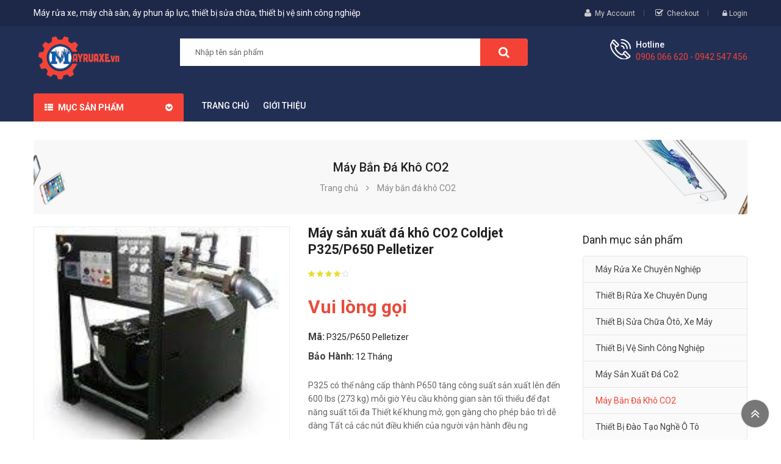

--- FILE ---
content_type: text/html; charset=utf-8
request_url: https://www.mayruaxe.vn/may-san-xuat-da-kho-co2-coldjet-p325-p650-pelletizer-p5436.html
body_size: 17136
content:



<!DOCTYPE html>
<html lang="vi">
<head><meta http-equiv="Content-Type" content="text/html; charset=utf-8" /><meta charset="utf-8" /><meta http-equiv="x-ua-compatible" content="ie=edge" /><meta id="keywords" name="keywords" content="
Máy sản xuất đá khô CO2 Coldjet P325/P650 Pelletizer,Máy,sản,xuất,đá,khô,CO2,Coldjet,P325/P650,Pelletizer,Máy bắn đá khô CO2" /><meta id="description" name="description" content="P325 có thể nâng cấp thành P650 tăng công suất sản xuất lên đến 600 lbs (273 kg) mỗi giờ Yêu cầu không gian sàn tối thiểu để đạt năng suất tối đa Thiết kế khung mở, gọn gàng cho phép bảo trì dễ dàng Tất cả các nút điều khiển của người vận hành đều ng" /><title>
	 Máy sản xuất đá khô CO2 Coldjet P325/P650 Pelletizer | Máy rửa xe, máy chà sàn, thiết bị vệ sinh công nghiệp, máy nén khí, máy hút bụi, máy rửa xe tự động
</title><meta name="DC.title" content="Trung Kính, Yên Hòa, Cầu Giấy, Hà Nội" /><meta name="geo.region" content="VN-HN" /><meta name="geo.placename" content="Trung Kính, Yên Hòa, Cầu Giấy, Hà Nội" /><meta name="geo.position" content="21.01873319547378, 105.7894366439516" /><meta name="ICBM" content="21.01873319547378, 105.7894366439516" /><meta name="viewport" content="width=device-width, initial-scale=1" />
    <meta name="robots" content="INDEX,FOLLOW" />
    <meta name="GOOGLEBOT" content="index,follow" />
    <link rel="shortcut icon" href="/favicon.ico" type="image/x-icon" /><meta property="fb:app_id" content="303318217104670" /><meta property="fb:pages" content="237771446929567" />
        <link href="https://static.mayruaxe.vn/assets/css/fonts/font-awesome.css" rel="stylesheet" type="text/css" media="all" />
        <link href="https://static.mayruaxe.vn/assets/css/sp_lib/owl.carousel.css" rel="stylesheet" type="text/css" media="all" />
        <link rel="stylesheet" href="https://static.mayruaxe.vn/assets/css/mayruaxe.min.css?v=1.0" type="text/css" media="all">
        <link href="https://static.mayruaxe.vn/assets/css/overwrite.css?v=1.0" rel="stylesheet" />
        <link href="https://static.mayruaxe.vn/assets/css/jquery.autocomplete.css" rel="stylesheet" />
        <script type="text/javascript" src="https://static.mayruaxe.vn/assets/js/mayruaxe.min.js"></script>
        <script type="text/javascript">var ismobile = $(window).width() < 1010; var istablet = ismobile && $(window).width() >= 768;</script>
        <script src="https://static.mayruaxe.vn/assets/js/jquery.autocomplete.js"></script>
        <script src="https://static.mayruaxe.vn/assets/js/jquery.number.js"></script>
        <script type="text/javascript" src="https://static.mayruaxe.vn/assets/js/ui.js"></script>
        <link rel="canonical" href="https://www.mayruaxe.vn/may-san-xuat-da-kho-co2-coldjet-p325-p650-pelletizer-p5436.html" />
    
     <meta property="og:type" content="product" /> <meta property="og:url" content="http://www.mayruaxe.vn/may-san-xuat-da-kho-co2-coldjet-p325-p650-pelletizer-p5436.html" /><meta property="og:image" content="http://static.mayruaxe.vn/460x345/Uploaded/2021_09_14/p325-p650_TQUS.jpg" /><meta property="og:title" content=" Máy sản xuất đá khô CO2 Coldjet P325/P650 Pelletizer" /><meta property="og:description" content="P325 có thể nâng cấp thành P650 tăng công suất sản xuất lên đến 600 lbs (273 kg) mỗi giờ Yêu cầu không gian sàn tối thiểu để đạt năng suất tối đa Thiết kế khung mở, gọn gàng cho phép bảo trì dễ dàng Tất cả các nút điều khiển của người vận hành đều ng" /><meta property="article:published_time" content="2021-09-14T20:39:51T+07:00" /><meta property="article:section" content="Máy bắn đá khô CO2" />
    <link href="https://static.mayruaxe.vn/assets/css/lightbox.css" rel="stylesheet" />
    <script type="text/javascript" src="https://static.mayruaxe.vn/assets/js/lightbox.js"></script>
</head>
<body class="inner">
    <main>
        
<header id="header">
    <div class="header_v1">
        <nav class="header-top hidden-sm-down">
            <div class="container">
                <div class="row">
                    <div class="box-left clearfix col-xl-6 col-lg-6 col-md-4 col-sm-5 col-xs-12">
                        <span class="slogan">Máy rửa xe, máy chà sàn, áy phun áp lực, thiết bị sửa chữa, thiết bị vệ sinh công nghiệp  </span>
                    </div>
                    <div class="box-right clearfix col-xl-6 col-lg-6 col-md-8 col-sm-7 col-xs-12">
                        <div id="my-account-page">
                            <i class="fa fa-user" aria-hidden="true"></i>
                            <a href="loginfd9a.html" rel="nofollow">My Account</a>
                        </div>
                        <div id="check-out-page">
                            <i class="fa fa-check-square-o" aria-hidden="true"></i>
                            <a href="cart.html" title="Checkout" rel="nofollow">Checkout</a>
                        </div>
                        <div class="spuserinfo-block">
                            <div class="user-info">
                                <div class="login">
                                    <a class="login" href="#" title="Log in to your customer account" rel="nofollow">
                                        <i class="fa fa-lock" aria-hidden="true"></i>
                                        <span class="sign-in">Login</span>
                                    </a>

                                </div>
                            </div>
                        </div>
                    </div>
                </div>
            </div>
        </nav>
        <div class="header_center">
            <div class="container">
                <div class="row">
                    <div id="header-logo" class="col-xl-2 col-lg-3 col-md-12 col-xs-12">
                        
                            <a href="/" title="máy rửa xe, máy hút bụi, máy vệ sinh công nghiệp">
                                <img class="logo img-responsive" src="http://static.mayruaxe.vn/assets/img/logo.png" height="80px" alt="máy rửa xe">
                            </a>
                            
                    </div>
                    <div id="_mobile_logo" class="hidden-sm-up col-xs-12"></div>
                    <div id="_desktop_topsearch" class="col-xl-7 col-lg-5 col-md-6 hidden-sm-down">
                        <div class="spSearchPro ">
                            <!--[if lt IE 9]>
                                    <div id="sp_search_pro_1" class="spr-container lt-ie9 spr-preload">
                                    <![endif]-->
                            <!--[if IE 9]>
                                    <div id="sp_search_pro_1" class="spr-container msie9 spr-preload">
                                    <![endif]-->
                            <!--[if gt IE 9]><!-->
                            <div id="sp_search_pro_1" class="spr-container spr-preload">
                                <!--<![endif]-->
                                <div class="sprsearch-form show-box">
                                    <div class="content-search">
                                        <input id='ctlSearch' class="spr-query" type="text" name="s" value="" placeholder="Nhập tên sản phẩm" />
                                        <button value="Search" class="spr-search-button" onclick="fSearch(); return false;">
                                            <i class="fa fa-search"></i>
                                        </button>
                                    </div>
                                </div>
                            </div>
                        </div>
                    </div>
                    <div class="hidden-md-up col-xs-2 mobile-search">
                        <span class="fa fa-search" id="btn_search"></span>
                        <div class="search-content" id="_mobile_topsearch"></div>
                        <script type="text/javascript">
                            $(document).ready(function () {
                                if ($('.spSearchPro').length > 0) {
                                    $('#btn_search').on('click', function () {
                                        $(this).toggleClass('btnActive');
                                        $('#_mobile_topsearch').toggleClass('active-search');
                                        $('#_mobile_topsearch').html('');
                                        $('#_mobile_topsearch').append($('.spSearchPro'));
                                        $('#_desktop_topsearch').html('');
                                    });
                                }
                                else {
                                    $('.mobile-search').addClass('hidden-xs-up');
                                }
                            });
                        </script>
                    </div>
                    <div class="cart-info col-xl-3 col-lg-4 col-md-6 col-xs-10">
                        <div class="call-us spcustom_html">
                            <div class="icon"></div>
                            <div class="text">
                                <p class="text">Hotline</p>
                                <p class="phone">0906 066 620 - 0942 547 456</p>
                            </div>
                        </div>
                       
                    </div>
                </div>
            </div>
        </div>
        
<div class="header_bottom ">
    <div class="container">
        <div class="header-ontop">
            <div class="row">
                <div id="vertical_menu" class="col-xl-2 col-lg-3 col-md-6 col-xs-6">
                    <div id="spverticalmenu_1" class="spverticalmenu ">
                        <h3 class="cat-title">Mục sản phẩm
                        </h3>
                        <nav class="navbar-default navbar-vertical">
                            <div class="navbar-header">
                                <button type="button" id="show-vermegamenu" data-toggle="collapse" data-target=".sp-vermegamenu" class="navbar-toggle">
                                    <span class="icon-bar bar1"></span>
                                    <span class="icon-bar bar2"></span>
                                    <span class="icon-bar bar3"></span>
                                </button>
                            </div>
                            <div id="sp-vermegamenu" class="sp-vermegamenu clearfix">
                                <span id="remove-vermegamenu">Máy rửa xe
                                </span>
                                
                                        <ul class="nav navbar-nav  menu sp_lesp level-1">
                                    
                                        <li class="item-1 css_type parent">
                                        <a href="/may-rua-xe-chuyen-nghiep/" title="Máy rửa xe chuyên nghiệp">Máy rửa xe chuyên nghiệp</a>
                                        
                                                <div class="dropdown-menu" style="width: 290px">
                                                    <ul class="level-2">
                                            
                                                <li class="item-2">
                                                    <a href="/may-phun-rua-cao-ap-jetta/" title="Máy phun rửa cao áp Jetta">Máy phun rửa cao áp Jetta</a>
                                                    
                                                </li>
                                            
                                                <li class="item-2">
                                                    <a href="/may-phun-ap-luc-v-jet/" title="Máy phun áp lực V-Jet">Máy phun áp lực V-Jet</a>
                                                    
                                                </li>
                                            
                                                <li class="item-2">
                                                    <a href="/may-phun-rua-ap-luc-lutian/" title="Máy phun rửa áp lực Lutian">Máy phun rửa áp lực Lutian</a>
                                                    
                                                </li>
                                            
                                                <li class="item-2">
                                                    <a href="/may-rua-xe-kusami/" title="Máy rửa xe Kusami">Máy rửa xe Kusami</a>
                                                    
                                                </li>
                                            
                                                <li class="item-2">
                                                    <a href="/may-rua-xe-oshima/" title="Máy rửa xe Oshima">Máy rửa xe Oshima</a>
                                                    
                                                </li>
                                            
                                                <li class="item-2">
                                                    <a href="/may-rua-xe-busan/" title="Máy rửa xe Busan">Máy rửa xe Busan</a>
                                                    
                                                </li>
                                            
                                                <li class="item-2">
                                                    <a href="/may-phun-rua-ap-luc-cao-lavor/" title="Máy phun rửa áp lực cao Lavor">Máy phun rửa áp lực cao Lavor</a>
                                                    
                                                </li>
                                            
                                                <li class="item-2">
                                                    <a href="/may-rua-xe-cao-ap-kocu/" title="Máy rửa xe cao áp Kocu">Máy rửa xe cao áp Kocu</a>
                                                    
                                                </li>
                                            
                                                <li class="item-2">
                                                    <a href="/may-phun-ap-luc-cao-toolman/" title="Máy phun áp lực cao Toolman">Máy phun áp lực cao Toolman</a>
                                                    
                                                </li>
                                            
                                                <li class="item-2">
                                                    <a href="/may-phun-ap-luc-e-best/" title="Máy phun áp lực E-Best">Máy phun áp lực E-Best</a>
                                                    
                                                </li>
                                            
                                                <li class="item-2">
                                                    <a href="/may-phun-rua-cao-ap-firebird/" title="Máy phun rửa cao áp FIREBIRD">Máy phun rửa cao áp FIREBIRD</a>
                                                    
                                                </li>
                                            
                                                <li class="item-2">
                                                    <a href="/may-phun-ap-luc-karcher/" title="Máy phun áp lực Karcher">Máy phun áp lực Karcher</a>
                                                    
                                                </li>
                                            
                                                <li class="item-2">
                                                    <a href="/may-rua-xe-pulitecno/" title="Máy rửa xe Pulitecno">Máy rửa xe Pulitecno</a>
                                                    
                                                </li>
                                            
                                                <li class="item-2">
                                                    <a href="/may-phun-ap-luc-hiclean/" title="Máy phun áp lực HiClean">Máy phun áp lực HiClean</a>
                                                    
                                                </li>
                                            
                                                <li class="item-2">
                                                    <a href="/phun-ap-luc-monsoon/" title="Phun áp lực Monsoon">Phun áp lực Monsoon</a>
                                                    
                                                </li>
                                            
                                                <li class="item-2">
                                                    <a href="/may-phun-ap-luc-ar-blue-clean/" title="Máy phun áp lực Ar Blue Clean">Máy phun áp lực Ar Blue Clean</a>
                                                    
                                                </li>
                                            
                                                <li class="item-2">
                                                    <a href="/may-rua-xe-projet/" title="Máy rửa xe Projet">Máy rửa xe Projet</a>
                                                    
                                                </li>
                                            
                                                <li class="item-2">
                                                    <a href="/dau-bom-cao-ap/" title="Đầu bơm cao áp">Đầu bơm cao áp</a>
                                                    
                                                </li>
                                            
                                                <li class="item-2">
                                                    <a href="/may-phun-ap-luc-promac/" title="Máy phun áp lực PROMAC">Máy phun áp lực PROMAC</a>
                                                    
                                                </li>
                                            
                                                <li class="item-2">
                                                    <a href="/may-phun-ap-luc-densin/" title="Máy phun áp lực DENSIN ">Máy phun áp lực DENSIN </a>
                                                    
                                                </li>
                                            
                                                <li class="item-2">
                                                    <a href="/may-rua-xe-chay-xang/" title="Máy rửa xe chạy xăng">Máy rửa xe chạy xăng</a>
                                                    
                                                </li>
                                            
                                                <li class="item-2">
                                                    <a href="/may-rua-xe-urali/" title="Máy rửa xe URALI">Máy rửa xe URALI</a>
                                                    
                                                </li>
                                            
                                                <li class="item-2">
                                                    <a href="/may-rua-xe-o-to-dau-ngang-day-dai/" title="Máy rửa xe ô tô đầu ngang dây đai">Máy rửa xe ô tô đầu ngang dây đai</a>
                                                    
                                                </li>
                                            
                                                <li class="item-2">
                                                    <a href="/may-bom-nuoc-rua-xe-kranzle/" title="Máy bơm nước rửa xe KRANZLE">Máy bơm nước rửa xe KRANZLE</a>
                                                    
                                                </li>
                                            
                                                <li class="item-2">
                                                    <a href="/he-thong-phun-ban-tia-nuoc-sieu-cao-ap-(uhp)/" title="Hệ thống phun bắn tia nước siêu cao áp (UHP)">Hệ thống phun bắn tia nước siêu cao áp (UHP)</a>
                                                    
                                                </li>
                                            
                                                </ul>
                                                </div>
                                            
                                        <span class="grower close"></span>
                                        </li>
                                    
                                        <li class="item-1 css_type parent">
                                        <a href="/thiet-bi-rua-xe/" title="Thiết bị rửa xe chuyên dụng">Thiết bị rửa xe chuyên dụng</a>
                                        
                                                <div class="dropdown-menu" style="width: 290px">
                                                    <ul class="level-2">
                                            
                                                <li class="item-2">
                                                    <a href="/may-rua-xe-nuoc-nong-cao-ap/" title="Máy rửa xe nước nóng cao áp">Máy rửa xe nước nóng cao áp</a>
                                                    
                                                </li>
                                            
                                                <li class="item-2">
                                                    <a href="/may-rua-xe-hoi-nuoc-nong/" title="Máy rửa xe hơi nước nóng">Máy rửa xe hơi nước nóng</a>
                                                    
                                                </li>
                                            
                                                <li class="item-2">
                                                    <a href="/may-rua-xe-dan-dung/" title="Máy rửa xe dân dụng">Máy rửa xe dân dụng</a>
                                                    
                                                </li>
                                            
                                                <li class="item-2">
                                                    <a href="/may-rua-xe-o-to-tu-dong/" title="Máy rửa xe ô tô tự động">Máy rửa xe ô tô tự động</a>
                                                    
                                                </li>
                                            
                                                <li class="item-2">
                                                    <a href="/may-rua-xe-nuoc-lanh-cao-ap/" title="Máy rửa xe nước lạnh cao áp">Máy rửa xe nước lạnh cao áp</a>
                                                    
                                                </li>
                                            
                                                <li class="item-2">
                                                    <a href="/may-rua-xe-may-tu-dong/" title="Máy rửa xe máy tự động">Máy rửa xe máy tự động</a>
                                                    
                                                </li>
                                            
                                                <li class="item-2">
                                                    <a href="/may-rua-xe-cong-trinh/" title="Máy rửa xe công trình">Máy rửa xe công trình</a>
                                                    
                                                </li>
                                            
                                                <li class="item-2">
                                                    <a href="/may--rua-xe-dau-ngang/" title="Máy  rửa xe đầu ngang">Máy  rửa xe đầu ngang</a>
                                                    
                                                </li>
                                            
                                                <li class="item-2">
                                                    <a href="/may-rua-xe-nuoc-nong/" title="Máy rửa xe nước nóng">Máy rửa xe nước nóng</a>
                                                    
                                                </li>
                                            
                                                <li class="item-2 css_type parent">
                                                    <a href="/may-nen-khi/" title="Máy nén khí">Máy nén khí</a>
                                                    
                                                            <div class="dropdown-menu">
                                                                <ul>
                                                        
                                                            <li>
                                                                <a href="/may-nen-khi-fusheng/" title="Máy nén khí Fusheng">Máy nén khí Fusheng</a>
                                                            </li>
                                                        
                                                            <li>
                                                                <a href="/may-nen-khi-onepower/" title="Máy nén khí Onepower">Máy nén khí Onepower</a>
                                                            </li>
                                                        
                                                            <li>
                                                                <a href="/may-nen-khi-puma/" title="Máy nén khí Puma">Máy nén khí Puma</a>
                                                            </li>
                                                        
                                                            <li>
                                                                <a href="/may-nen-khi-abac/" title="Máy nén khí ABAC">Máy nén khí ABAC</a>
                                                            </li>
                                                        
                                                            <li>
                                                                <a href="/may-nen-khi-hitachi/" title="Máy nén khí Hitachi">Máy nén khí Hitachi</a>
                                                            </li>
                                                        
                                                            <li>
                                                                <a href="/may-nen-khi-busan/" title="Máy nén khí BUSAN">Máy nén khí BUSAN</a>
                                                            </li>
                                                        
                                                            <li>
                                                                <a href="/may-nen-khi-matsushita/" title="Máy nén khí Matsushita">Máy nén khí Matsushita</a>
                                                            </li>
                                                        
                                                            <li>
                                                                <a href="/may-nen-khi-danfoss/" title="Máy nén khí DANFOSS">Máy nén khí DANFOSS</a>
                                                            </li>
                                                        
                                                            <li>
                                                                <a href="/may-nen-khi-ally-win/" title="Máy nén khí ALLY WIN">Máy nén khí ALLY WIN</a>
                                                            </li>
                                                        
                                                            <li>
                                                                <a href="/may-nen-khi-united-osd/" title="Máy nén khí UNITED OSD">Máy nén khí UNITED OSD</a>
                                                            </li>
                                                        
                                                            <li>
                                                                <a href="/may-nen-khi-airman/" title="Máy nén khí Airman">Máy nén khí Airman</a>
                                                            </li>
                                                        
                                                            <li>
                                                                <a href="/may-nen-khi-denyo/" title="Máy nén khí Denyo">Máy nén khí Denyo</a>
                                                            </li>
                                                        
                                                            <li>
                                                                <a href="/may-nen-khi-tuco-asian/" title="Máy nén khí Tuco Asian">Máy nén khí Tuco Asian</a>
                                                            </li>
                                                        
                                                            <li>
                                                                <a href="/may-bom-khi-nito/" title="Máy bơm khí Nitơ">Máy bơm khí Nitơ</a>
                                                            </li>
                                                        
                                                            <li>
                                                                <a href="/may-nen-khi-utility/" title="Máy nén khí Utility">Máy nén khí Utility</a>
                                                            </li>
                                                        
                                                            <li>
                                                                <a href="/may-nen-khi-fini/" title="Máy nén khí Fini">Máy nén khí Fini</a>
                                                            </li>
                                                        
                                                            <li>
                                                                <a href="/may-nen-khi-swan/" title="Máy nén khí Swan">Máy nén khí Swan</a>
                                                            </li>
                                                        
                                                            <li>
                                                                <a href="/may-nen-khi-jucai/" title="Máy nén khí Jucai">Máy nén khí Jucai</a>
                                                            </li>
                                                        
                                                            <li>
                                                                <a href="/may-nen-khi-ingersoll-rand/" title="Máy nén khí Ingersoll Rand">Máy nén khí Ingersoll Rand</a>
                                                            </li>
                                                        
                                                            <li>
                                                                <a href="/may-nen-khi-air-plus/" title="Máy nén khí Air Plus">Máy nén khí Air Plus</a>
                                                            </li>
                                                        
                                                            <li>
                                                                <a href="/may-nen-khi-funy/" title="Máy nén khí Funy">Máy nén khí Funy</a>
                                                            </li>
                                                        
                                                            <li>
                                                                <a href="/may-nen-khi-truc-vit-co-dinh/" title="Máy nén khí trục vít cố định">Máy nén khí trục vít cố định</a>
                                                            </li>
                                                        
                                                            <li>
                                                                <a href="/may-nen-khi-gardner-denver/" title="Máy nén khí Gardner Denver">Máy nén khí Gardner Denver</a>
                                                            </li>
                                                        
                                                            <li>
                                                                <a href="/may-nen-khi-ergen/" title="Máy nén khí Ergen">Máy nén khí Ergen</a>
                                                            </li>
                                                        
                                                            <li>
                                                                <a href="/may-nen-khi-dd/" title="Máy nén khí D&D">Máy nén khí D&D</a>
                                                            </li>
                                                        
                                                            <li>
                                                                <a href="/may-nen-khi-kocu/" title="Máy nén khí Kocu">Máy nén khí Kocu</a>
                                                            </li>
                                                        
                                                            <li>
                                                                <a href="/may-nen-khi-newcentury/" title="Máy nén khí Newcentury">Máy nén khí Newcentury</a>
                                                            </li>
                                                        
                                                            <li>
                                                                <a href="/may-nen-khi-piston-exceed/" title="Máy nén khí piston Exceed">Máy nén khí piston Exceed</a>
                                                            </li>
                                                        
                                                            <li>
                                                                <a href="/may-nen-khi-piston-truc-tiep-co-dinh/" title="Máy nén khí Piston Trực tiếp - Cố định">Máy nén khí Piston Trực tiếp - Cố định</a>
                                                            </li>
                                                        
                                                            <li>
                                                                <a href="/may-nen-khi-khac/" title="Máy nén khí khác">Máy nén khí khác</a>
                                                            </li>
                                                        
                                                            <li>
                                                                <a href="/may-nen-khi-pegasus/" title="Máy nén khí PEGASUS">Máy nén khí PEGASUS</a>
                                                            </li>
                                                        
                                                            <li>
                                                                <a href="/dau-nen-khi/" title="Đầu nén khí">Đầu nén khí</a>
                                                            </li>
                                                        
                                                            </ul>
                                                            </div>
                                                        
                                                </li>
                                            
                                                <li class="item-2 css_type parent">
                                                    <a href="/ban-binh-phun-bot-tuyet/" title="Bình Phun Bọt Tuyết">Bình Phun Bọt Tuyết</a>
                                                    
                                                            <div class="dropdown-menu">
                                                                <ul>
                                                        
                                                            <li>
                                                                <a href="/ban-binh-bot-gas/" title="Bình bọt gas">Bình bọt gas</a>
                                                            </li>
                                                        
                                                            <li>
                                                                <a href="/ban-binh-thep-son-tinh-dien/" title="Bình thép sơn tĩnh điện">Bình thép sơn tĩnh điện</a>
                                                            </li>
                                                        
                                                            <li>
                                                                <a href="/ban-binh-inox/" title="Bình INOX">Bình INOX</a>
                                                            </li>
                                                        
                                                            </ul>
                                                            </div>
                                                        
                                                </li>
                                            
                                                </ul>
                                                </div>
                                            
                                        <span class="grower close"></span>
                                        </li>
                                    
                                        <li class="item-1 css_type parent">
                                        <a href="/thiet-bi-sua-chua-xe-o-to-xe-may/" title="Thiết bị sửa chữa ôtô, xe máy">Thiết bị sửa chữa ôtô, xe máy</a>
                                        
                                                <div class="dropdown-menu" style="width: 290px">
                                                    <ul class="level-2">
                                            
                                                <li class="item-2 css_type parent">
                                                    <a href="/dung-cu-su-chua-oto/" title="Dụng cụ sửa chữa động cơ">Dụng cụ sửa chữa động cơ</a>
                                                    
                                                            <div class="dropdown-menu">
                                                                <ul>
                                                        
                                                            <li>
                                                                <a href="/thiet-bi-cho-dong-co-diezen/" title="Thiết bị cho động cơ Diezen">Thiết bị cho động cơ Diezen</a>
                                                            </li>
                                                        
                                                            <li>
                                                                <a href="/thiet-bi-thong-rua/" title="Thiết bị thông rửa">Thiết bị thông rửa</a>
                                                            </li>
                                                        
                                                            </ul>
                                                            </div>
                                                        
                                                </li>
                                            
                                                <li class="item-2 css_type parent">
                                                    <a href="/thiet-bi-dien-dien-lanh-va-dien-dieu-khien/" title="Thiết bị điện điện lạnh và điện điều khiển">Thiết bị điện điện lạnh và điện điều khiển</a>
                                                    
                                                            <div class="dropdown-menu">
                                                                <ul>
                                                        
                                                            <li>
                                                                <a href="/thiet-bi-chuan-doan-OBD-II/" title="Thiết bị chẩn đoán OBD II">Thiết bị chẩn đoán OBD II</a>
                                                            </li>
                                                        
                                                            <li>
                                                                <a href="/thiet-bi-dien-lanh/" title="Thiết bị điện lạnh">Thiết bị điện lạnh</a>
                                                            </li>
                                                        
                                                            <li>
                                                                <a href="/thiet-bi-sua-chua-dieu-hoa/" title="Thiết bị sửa chữa điều hòa">Thiết bị sửa chữa điều hòa</a>
                                                            </li>
                                                        
                                                            <li>
                                                                <a href="/thiet-bi-kiem-tra-ac-quy/" title="Thiết bị kiểm tra ắc quy">Thiết bị kiểm tra ắc quy</a>
                                                            </li>
                                                        
                                                            </ul>
                                                            </div>
                                                        
                                                </li>
                                            
                                                <li class="item-2">
                                                    <a href="/thiet-bi-dung-cu-sua-chua-o-to/" title="Thiết bị dụng cụ sửa chữa động cơ">Thiết bị dụng cụ sửa chữa động cơ</a>
                                                    
                                                </li>
                                            
                                                <li class="item-2">
                                                    <a href="/thiet-bi-dung-cu-sua-chua-gam-xe/" title="Thiết bị dụng cụ sửa chữa gầm xe">Thiết bị dụng cụ sửa chữa gầm xe</a>
                                                    
                                                </li>
                                            
                                                <li class="item-2">
                                                    <a href="/may-hut-dau/" title="Máy Hút Dầu">Máy Hút Dầu</a>
                                                    
                                                </li>
                                            
                                                <li class="item-2">
                                                    <a href="/may-bom-dau/" title="Máy bơm dầu">Máy bơm dầu</a>
                                                    
                                                </li>
                                            
                                                <li class="item-2 css_type parent">
                                                    <a href="/thiet-bi-lam-lop/" title="Thiết bị làm lốp">Thiết bị làm lốp</a>
                                                    
                                                            <div class="dropdown-menu">
                                                                <ul>
                                                        
                                                            <li>
                                                                <a href="/may-can-chinh-goc/" title="Máy căn chỉnh góc bánh xe">Máy căn chỉnh góc bánh xe</a>
                                                            </li>
                                                        
                                                            <li>
                                                                <a href="/may-thao-lap-lop/" title="Máy tháo lắp lốp">Máy tháo lắp lốp</a>
                                                            </li>
                                                        
                                                            <li>
                                                                <a href="/may-can-bang-lop/" title="Máy cân bằng lốp">Máy cân bằng lốp</a>
                                                            </li>
                                                        
                                                            <li>
                                                                <a href="/may-ra-vao-lop/" title="Máy ra vào lốp">Máy ra vào lốp</a>
                                                            </li>
                                                        
                                                            <li>
                                                                <a href="/dung-cu-lam-lop/" title="Dụng cụ làm lốp">Dụng cụ làm lốp</a>
                                                            </li>
                                                        
                                                            </ul>
                                                            </div>
                                                        
                                                </li>
                                            
                                                <li class="item-2">
                                                    <a href="//" title="Máy thay dầu">Máy thay dầu</a>
                                                    
                                                </li>
                                            
                                                <li class="item-2 css_type parent">
                                                    <a href="/may-bom-mo/" title="Máy Bơm Mỡ">Máy Bơm Mỡ</a>
                                                    
                                                            <div class="dropdown-menu">
                                                                <ul>
                                                        
                                                            <li>
                                                                <a href="/may-bom-mo-khi-nen/" title="Máy bơm mỡ khí nén">Máy bơm mỡ khí nén</a>
                                                            </li>
                                                        
                                                            <li>
                                                                <a href="/may-bom-mo-dien/" title="Máy bơm mỡ điện">Máy bơm mỡ điện</a>
                                                            </li>
                                                        
                                                            <li>
                                                                <a href="/may-bom-mo-bang-tay-chan/" title="Máy bơm mỡ bằng tay-chân">Máy bơm mỡ bằng tay-chân</a>
                                                            </li>
                                                        
                                                            <li>
                                                                <a href="/may-bom-mo-busan/" title="Máy bơm mỡ BUSAN">Máy bơm mỡ BUSAN</a>
                                                            </li>
                                                        
                                                            </ul>
                                                            </div>
                                                        
                                                </li>
                                            
                                                <li class="item-2 css_type parent">
                                                    <a href="/cau-nang/" title="Cầu nâng">Cầu nâng</a>
                                                    
                                                            <div class="dropdown-menu">
                                                                <ul>
                                                        
                                                            <li>
                                                                <a href="/cau-nang-1-tru/" title="Cầu nâng 1 trụ">Cầu nâng 1 trụ</a>
                                                            </li>
                                                        
                                                            <li>
                                                                <a href="//" title="Xe nâng người">Xe nâng người</a>
                                                            </li>
                                                        
                                                            <li>
                                                                <a href="/cau-nang-2-tru/" title="Cầu nâng 2 trụ">Cầu nâng 2 trụ</a>
                                                            </li>
                                                        
                                                            <li>
                                                                <a href="/cau-nang-4-tru/" title="Cầu nâng 4 trụ">Cầu nâng 4 trụ</a>
                                                            </li>
                                                        
                                                            <li>
                                                                <a href="/cau-nang-bai-dau-xe/" title="Cầu nâng bãi đậu xe">Cầu nâng bãi đậu xe</a>
                                                            </li>
                                                        
                                                            <li>
                                                                <a href="/cau-nang-cat-keo/" title="Cầu nâng cắt kéo">Cầu nâng cắt kéo</a>
                                                            </li>
                                                        
                                                            <li>
                                                                <a href="/cau-nang-rua-xe/" title="Cầu nâng rửa xe">Cầu nâng rửa xe</a>
                                                            </li>
                                                        
                                                            <li>
                                                                <a href="/cau-nang-kieu-xep/" title="Cầu nâng kiểu xếp">Cầu nâng kiểu xếp</a>
                                                            </li>
                                                        
                                                            </ul>
                                                            </div>
                                                        
                                                </li>
                                            
                                                <li class="item-2">
                                                    <a href="/kich-thuy-luc/" title="Kích thủy lực">Kích thủy lực</a>
                                                    
                                                </li>
                                            
                                                <li class="item-2">
                                                    <a href="/tu-dung-do-nghe/" title="Tủ đựng đồ nghề">Tủ đựng đồ nghề</a>
                                                    
                                                </li>
                                            
                                                <li class="item-2">
                                                    <a href="/phong-son/" title="Phòng sơn">Phòng sơn</a>
                                                    
                                                </li>
                                            
                                                <li class="item-2">
                                                    <a href="/thiet-bi-sua-chua-o-to/" title="Thiết bị sửa chữa ô tô">Thiết bị sửa chữa ô tô</a>
                                                    
                                                </li>
                                            
                                                <li class="item-2">
                                                    <a href="/thiet-bi-sua-chua-xe-may/" title="Thiết bị sửa chữa xe máy">Thiết bị sửa chữa xe máy</a>
                                                    
                                                </li>
                                            
                                                <li class="item-2 css_type parent">
                                                    <a href="/dung-cu-cam-tay/" title="Dụng cụ cầm tay">Dụng cụ cầm tay</a>
                                                    
                                                            <div class="dropdown-menu">
                                                                <ul>
                                                        
                                                            <li>
                                                                <a href="/dung-cu-phan-gam/" title="Dụng cụ phần gầm">Dụng cụ phần gầm</a>
                                                            </li>
                                                        
                                                            </ul>
                                                            </div>
                                                        
                                                </li>
                                            
                                                <li class="item-2">
                                                    <a href="/dung-cu-ve-sinh-o-to/" title="Dụng cụ vệ sinh ô tô">Dụng cụ vệ sinh ô tô</a>
                                                    
                                                </li>
                                            
                                                <li class="item-2">
                                                    <a href="/may-ep-thuy-luc/" title="Máy ép thủy lực">Máy ép thủy lực</a>
                                                    
                                                </li>
                                            
                                                </ul>
                                                </div>
                                            
                                        <span class="grower close"></span>
                                        </li>
                                    
                                        <li class="item-1 css_type parent">
                                        <a href="/thiet-bi-ve-sinh-cong-nghiep/" title="Thiết bị vệ sinh công nghiệp">Thiết bị vệ sinh công nghiệp</a>
                                        
                                                <div class="dropdown-menu" style="width: 290px">
                                                    <ul class="level-2">
                                            
                                                <li class="item-2 css_type parent">
                                                    <a href="/may-cha-san/" title="Máy chà sàn">Máy chà sàn</a>
                                                    
                                                            <div class="dropdown-menu">
                                                                <ul>
                                                        
                                                            <li>
                                                                <a href="/may-cha-san-karcher/" title="Máy chà sàn karcher">Máy chà sàn karcher</a>
                                                            </li>
                                                        
                                                            <li>
                                                                <a href="/may-cha-san-hiclean/" title="Máy chà sàn Hiclean">Máy chà sàn Hiclean</a>
                                                            </li>
                                                        
                                                            <li>
                                                                <a href="/may-cha-san-don-se-clean/" title="Máy chà sàn đơn SE-CLEAN">Máy chà sàn đơn SE-CLEAN</a>
                                                            </li>
                                                        
                                                            <li>
                                                                <a href="/may-cha-san-cleon/" title="Máy chà sàn Cleon">Máy chà sàn Cleon</a>
                                                            </li>
                                                        
                                                            <li>
                                                                <a href="/may-cha-san-toolman/" title="Máy chà sàn Toolman">Máy chà sàn Toolman</a>
                                                            </li>
                                                        
                                                            <li>
                                                                <a href="/may-cha-san-fiorentini/" title="Máy chà sàn Fiorentini">Máy chà sàn Fiorentini</a>
                                                            </li>
                                                        
                                                            <li>
                                                                <a href="/may-danh-san-lien-hop-lava/" title="Máy đánh sàn liên hợp LAVA">Máy đánh sàn liên hợp LAVA</a>
                                                            </li>
                                                        
                                                            <li>
                                                                <a href="/may-cha-san-tennant/" title="Máy chà sàn Tennant">Máy chà sàn Tennant</a>
                                                            </li>
                                                        
                                                            <li>
                                                                <a href="/may-cha-san-camry/" title="Máy chà sàn Camry">Máy chà sàn Camry</a>
                                                            </li>
                                                        
                                                            <li>
                                                                <a href="/may-cha-san-da-chuc-nang-numatic/" title="Máy chà sàn đa chức năng Numatic">Máy chà sàn đa chức năng Numatic</a>
                                                            </li>
                                                        
                                                            <li>
                                                                <a href="/may-cha-san-fimap/" title="Máy chà sàn Fimap">Máy chà sàn Fimap</a>
                                                            </li>
                                                        
                                                            <li>
                                                                <a href="/may-cha-san-khac/" title="Máy chà sàn khác">Máy chà sàn khác</a>
                                                            </li>
                                                        
                                                            </ul>
                                                            </div>
                                                        
                                                </li>
                                            
                                                <li class="item-2 css_type parent">
                                                    <a href="/may-hut-bui-cong-nghiep/" title="Máy hút bụi công nghiệp">Máy hút bụi công nghiệp</a>
                                                    
                                                            <div class="dropdown-menu">
                                                                <ul>
                                                        
                                                            <li>
                                                                <a href="/may-hut-bui-karcher/" title="Máy hút bụi Karcher">Máy hút bụi Karcher</a>
                                                            </li>
                                                        
                                                            <li>
                                                                <a href="/may-hut-bui-typhoon/" title="Máy hút bụi Typhoon">Máy hút bụi Typhoon</a>
                                                            </li>
                                                        
                                                            <li>
                                                                <a href="/may-hut-bui-camry/" title="Máy hút bụi CAMRY">Máy hút bụi CAMRY</a>
                                                            </li>
                                                        
                                                            <li>
                                                                <a href="/may-hut-bui-hiclean/" title="Máy hút bụi HICLEAN">Máy hút bụi HICLEAN</a>
                                                            </li>
                                                        
                                                            <li>
                                                                <a href="/may-hut-bui-se-clean/" title="Máy hút bụi SE-CLEAN">Máy hút bụi SE-CLEAN</a>
                                                            </li>
                                                        
                                                            <li>
                                                                <a href="/may-hut-bui-imac/" title="Máy hút bụi IMAC">Máy hút bụi IMAC</a>
                                                            </li>
                                                        
                                                            <li>
                                                                <a href="/may-hut-bui-BUSAN/" title="Máy hút bụi BUSAN">Máy hút bụi BUSAN</a>
                                                            </li>
                                                        
                                                            <li>
                                                                <a href="/may-hut-bui-panasonic/" title="Máy hút bụi PANASONIC">Máy hút bụi PANASONIC</a>
                                                            </li>
                                                        
                                                            <li>
                                                                <a href="/may-hut-bui-drclean/" title="Máy hút bụi Dr.Clean">Máy hút bụi Dr.Clean</a>
                                                            </li>
                                                        
                                                            <li>
                                                                <a href="/may-hut-bui,-hut-nuoc-tennant/" title="Máy hút bụi, hút nước Tennant">Máy hút bụi, hút nước Tennant</a>
                                                            </li>
                                                        
                                                            <li>
                                                                <a href="/may-hut-bui-hitachi/" title="Máy hút bụi Hitachi">Máy hút bụi Hitachi</a>
                                                            </li>
                                                        
                                                            <li>
                                                                <a href="/may-hut-bui-fiorentini/" title="Máy hút bụi Fiorentini">Máy hút bụi Fiorentini</a>
                                                            </li>
                                                        
                                                            <li>
                                                                <a href="/may-hut-bui-cleon/" title="Máy hút bụi CLEON">Máy hút bụi CLEON</a>
                                                            </li>
                                                        
                                                            <li>
                                                                <a href="/may-hut-bui-electrolux/" title="Máy hút bụi Electrolux">Máy hút bụi Electrolux</a>
                                                            </li>
                                                        
                                                            <li>
                                                                <a href="/may-hut-bui-sanyo/" title="Máy hút bụi Sanyo">Máy hút bụi Sanyo</a>
                                                            </li>
                                                        
                                                            <li>
                                                                <a href="/may-hut-bui-nuoc-cong-nghiep-anex/" title="Máy hút bụi - nước công nghiệp Anex">Máy hút bụi - nước công nghiệp Anex</a>
                                                            </li>
                                                        
                                                            <li>
                                                                <a href="/may-hut-bui-ghibli/" title="Máy hút bụi Ghibli">Máy hút bụi Ghibli</a>
                                                            </li>
                                                        
                                                            <li>
                                                                <a href="/may-hut-bui-cong-nghiep-lavor/" title="Máy hút bụi công nghiệp Lavor">Máy hút bụi công nghiệp Lavor</a>
                                                            </li>
                                                        
                                                            <li>
                                                                <a href="/may-hut-bui-chan-khong/" title="Máy hút bụi chân không">Máy hút bụi chân không</a>
                                                            </li>
                                                        
                                                            <li>
                                                                <a href="/may-hut-bui-khac/" title="Máy hút bụi khác">Máy hút bụi khác</a>
                                                            </li>
                                                        
                                                            <li>
                                                                <a href="/may-hut-bui-cong-nghiep-teklife/" title="Máy hút bụi Công nghiệp TEKLIFE">Máy hút bụi Công nghiệp TEKLIFE</a>
                                                            </li>
                                                        
                                                            <li>
                                                                <a href="/may-hut-bui-v-jet/" title="Máy hút bụi V-JET">Máy hút bụi V-JET</a>
                                                            </li>
                                                        
                                                            </ul>
                                                            </div>
                                                        
                                                </li>
                                            
                                                <li class="item-2 css_type parent">
                                                    <a href="/may-hut-bui-dan-dung/" title="Máy hút bụi dân dụng">Máy hút bụi dân dụng</a>
                                                    
                                                            <div class="dropdown-menu">
                                                                <ul>
                                                        
                                                            <li>
                                                                <a href="/may-hut-bui-karcher-(duc)/" title="Máy hút bụi Karcher (Đức)">Máy hút bụi Karcher (Đức)</a>
                                                            </li>
                                                        
                                                            <li>
                                                                <a href="/may-hut-bui-bosch/" title="Máy hút bụi Bosch">Máy hút bụi Bosch</a>
                                                            </li>
                                                        
                                                            <li>
                                                                <a href="/may-hut-bui-panasonic/" title="Máy hút bụi Panasonic">Máy hút bụi Panasonic</a>
                                                            </li>
                                                        
                                                            <li>
                                                                <a href="/may-hut-bui-saiko/" title="Máy hút bụi Saiko">Máy hút bụi Saiko</a>
                                                            </li>
                                                        
                                                            <li>
                                                                <a href="//" title="Máy hút bụi Nhật Bản">Máy hút bụi Nhật Bản</a>
                                                            </li>
                                                        
                                                            <li>
                                                                <a href="/may-hut-bui-philips/" title="Máy hút bụi Philips">Máy hút bụi Philips</a>
                                                            </li>
                                                        
                                                            <li>
                                                                <a href="/may-hut-bui-nonan/" title="Máy hút bụi Nonan">Máy hút bụi Nonan</a>
                                                            </li>
                                                        
                                                            <li>
                                                                <a href="/may-hut-bui-e-best/" title="Máy hút bụi E-Best">Máy hút bụi E-Best</a>
                                                            </li>
                                                        
                                                            <li>
                                                                <a href="/may-hut-bui-cam-tay-legi/" title="Máy Hút bụi cầm tay Legi">Máy Hút bụi cầm tay Legi</a>
                                                            </li>
                                                        
                                                            </ul>
                                                            </div>
                                                        
                                                </li>
                                            
                                                <li class="item-2 css_type parent">
                                                    <a href="/may-giat-ghe-giat-tham/" title="Máy Giặt Ghế - Giặt Thảm">Máy Giặt Ghế - Giặt Thảm</a>
                                                    
                                                            <div class="dropdown-menu">
                                                                <ul>
                                                        
                                                            <li>
                                                                <a href="/may-giat-tham-karcher/" title="Máy giặt thảm Karcher">Máy giặt thảm Karcher</a>
                                                            </li>
                                                        
                                                            <li>
                                                                <a href="/may-giat-tham-fiorentini/" title="Máy giặt thảm Fiorentini">Máy giặt thảm Fiorentini</a>
                                                            </li>
                                                        
                                                            <li>
                                                                <a href="/may-giat-tham-lien-hop-tennant/" title="Máy giặt thảm liên hợp Tennant">Máy giặt thảm liên hợp Tennant</a>
                                                            </li>
                                                        
                                                            <li>
                                                                <a href="/may-giat-tham-phun-hut-typhoon/" title="Máy giặt thảm phun hút Typhoon">Máy giặt thảm phun hút Typhoon</a>
                                                            </li>
                                                        
                                                            <li>
                                                                <a href="/may-giat-ghe-sofa/" title="Máy giặt ghế Sofa">Máy giặt ghế Sofa</a>
                                                            </li>
                                                        
                                                            <li>
                                                                <a href="//" title="Máy giặt thảm xe hơi">Máy giặt thảm xe hơi</a>
                                                            </li>
                                                        
                                                            <li>
                                                                <a href="/quat-thoi-tham/" title="Quạt thổi thảm">Quạt thổi thảm</a>
                                                            </li>
                                                        
                                                            </ul>
                                                            </div>
                                                        
                                                </li>
                                            
                                                <li class="item-2">
                                                    <a href="/xe-quet-rac/" title="Xe quét rác">Xe quét rác</a>
                                                    
                                                </li>
                                            
                                                </ul>
                                                </div>
                                            
                                        <span class="grower close"></span>
                                        </li>
                                    
                                        <li class="item-1">
                                        <a href="/may-san-xuat-da-co2/" title="Máy sản xuất đá Co2">Máy sản xuất đá Co2</a>
                                        
                                        <span class="grower close"></span>
                                        </li>
                                    
                                        <li class="item-1">
                                        <a href="/may-ban-da-kho-co2/" title="Máy bắn đá khô CO2">Máy bắn đá khô CO2</a>
                                        
                                        <span class="grower close"></span>
                                        </li>
                                    
                                        <li class="item-1 css_type parent">
                                        <a href="/thiet-bi-dao-tao-nghe-o-to/" title="Thiết bị đào tạo nghề ô tô">Thiết bị đào tạo nghề ô tô</a>
                                        
                                                <div class="dropdown-menu" style="width: 290px">
                                                    <ul class="level-2">
                                            
                                                <li class="item-2">
                                                    <a href="/thiet-bi-co-ban-o-to/" title="Thiết bị cơ bản Ô tô">Thiết bị cơ bản Ô tô</a>
                                                    
                                                </li>
                                            
                                                <li class="item-2">
                                                    <a href="/thiet-bi-ve-dong-co-o-to/" title="Thiết bị về động cơ Ô tô">Thiết bị về động cơ Ô tô</a>
                                                    
                                                </li>
                                            
                                                <li class="item-2">
                                                    <a href="/thiet-bi-nhien-lieu-dong-co-o-to/" title="Thiết bị nhiên liệu động cơ Ô tô">Thiết bị nhiên liệu động cơ Ô tô</a>
                                                    
                                                </li>
                                            
                                                <li class="item-2">
                                                    <a href="/thiet-bi-dien-lanh-o-to/" title="Thiết bị điện lạnh Ô tô">Thiết bị điện lạnh Ô tô</a>
                                                    
                                                </li>
                                            
                                                <li class="item-2">
                                                    <a href="/thiet-bi-he-thong-truyen-luc-oto/" title="Thiết bị hệ thống truyền lực Ô tô">Thiết bị hệ thống truyền lực Ô tô</a>
                                                    
                                                </li>
                                            
                                                <li class="item-2">
                                                    <a href="/thiet-bi-he-thong-treo-phanh-lai-oto/" title="Thiết bị hệ thống Treo-Phanh-Lái Ô tô">Thiết bị hệ thống Treo-Phanh-Lái Ô tô</a>
                                                    
                                                </li>
                                            
                                                </ul>
                                                </div>
                                            
                                        <span class="grower close"></span>
                                        </li>
                                    
                                        </ul>
                                    
                            </div>
                        </nav>
                    </div>
                    <script type="text/javascript">
                        $(document).ready(function () {
                            $('.spverticalmenu .cat-title').on("click", function () {
                                if ($('.spverticalmenu .menu').hasClass('show-menu')) {
                                    $('.spverticalmenu .menu').removeClass('show-menu');
                                } else {
                                    $('.spverticalmenu .menu.current').removeClass('show-menu');
                                    $('.spverticalmenu .menu').addClass('show-menu');
                                }
                            });
                            var wd_width = $(window).width();
                            if (wd_width > 992) {
                                offtogglevermegamenu();
                                renderWidthSubmenu();
                            }
                            //if (wd_width >= 1400)
                            //    var limit = 12 - 1;
                            //else if (wd_width >= 1200 && wd_width < 1400)
                            //    var limit = 12 - 1;
                            //else if (wd_width >= 768 && wd_width < 1200)
                            //    var limit = 12 - 1;

                            //$('#sp-vermegamenu > ul').append('<div class="more-wrap"><i class="fa fa-plus-square-o" aria-hidden="true"></i><span class="more-view">Xem thêm mục</span></div>');

                            //$('#sp-vermegamenu .item-1').each(function (i) {
                            //    if (i > limit)
                            //        $(this).css('display', 'none');
                            //    else
                            //        $(this).css('display', 'block');
                            //});

                            //$('#sp-vermegamenu .more-wrap').click(function () {
                            //    if ($(this).hasClass('open')) {
                            //        $('#sp-vermegamenu .item-1').each(function (i) {
                            //            if (i > limit) {
                            //                $(this).slideUp(200);
                            //            }
                            //        });
                            //        $(this).removeClass('open');
                            //        $('.more-wrap').html('<i class="fa fa-plus-square-o" aria-hidden="true"></i><span class="more-view">Xem thêm mục</span>');
                            //    } else {
                            //        $('#sp-vermegamenu .item-1').each(function (i) {
                            //            if (i > limit) {
                            //                $(this).slideDown(200);
                            //            }
                            //        });
                            //        $(this).addClass('open');
                            //        $('.more-wrap').html('<i class="fa fa-minus-square"></i><span class="more-view">Đóng menu</span>');
                            //    }
                            //});

                            $(window).resize(function () {

                                var sp_width = $(window).width();
                                //if (sp_width >= 1400)
                                //    var sp_limit = 12 - 1;
                                //else if (sp_width >= 1200 && sp_width < 1400)
                                //    var sp_limit = 12 - 1;
                                //else if (sp_width >= 768 && sp_width < 1200)
                                //    var sp_limit = 12 - 1;


                                //$('#sp-vermegamenu .item-1').each(function (i) {
                                //    if (i > sp_limit)
                                //        $(this).css('display', 'none');
                                //    else
                                //        $(this).css('display', 'block');
                                //});

                                if (sp_width > 992) {
                                    offtogglevermegamenu();
                                    renderWidthSubmenu();
                                }

                            });
                            $("#sp-vermegamenu  li.parent  .grower").click(function () {
                                if ($(this).hasClass('close'))
                                    $(this).addClass('open').removeClass('close');
                                else
                                    $(this).addClass('close').removeClass('open');

                                $('.dropdown-menu', $(this).parent()).first().toggle(300);
                            });
                        });

                        $('#show-vermegamenu').click(function () {
                            if ($('.sp-vermegamenu').hasClass('sp-vermegamenu-active'))
                                $('.sp-vermegamenu').removeClass('sp-vermegamenu-active');
                            else
                                $('.sp-vermegamenu').addClass('sp-vermegamenu-active');
                            return false;
                        });

                        $('#remove-vermegamenu').click(function () {
                            $('.sp-vermegamenu').removeClass('sp-vermegamenu-active');
                            return false;
                        });


                        function offtogglevermegamenu() {
                            $('#sp-vermegamenu li.parent .dropdown-menu').css('display', '');
                            $('#sp-vermegamenu').removeClass('sp-vermegamenu-active');
                            $("#sp-vermegamenu  li.parent  .grower").removeClass('open').addClass('close');
                        }

                        function renderWidthSubmenu() {
                            $('#sp-vermegamenu  li.parent').each(function () {
                                value = $(this).data("subwidth");
                                if (value) {
                                    var containerWidth = $('.container').width();
                                    var verticalWidth = $('#sp-vermegamenu').width();
                                    var fullWidth = containerWidth - verticalWidth;
                                    var widthSubmenu = (fullWidth * value) / 100;
                                    $('> .dropdown-menu', this).css('width', widthSubmenu + 'px');
                                }
                            });
                        }
                    </script>
                   

                </div>
                <div id="header_menu" class="col-xl-10 col-lg-9 col-md-6 col-xs-6 clearfix">
                    <div class="spmegamenu">
                        <nav class="navbar">
                            <div class="navbar-button">
                                <button type="button" id="show-megamenu" data-toggle="collapse" data-target="#sp-megamenu" class="navbar-toggle">
                                    <span class="icon-bar"></span>
                                    <span class="icon-bar"></span>
                                    <span class="icon-bar"></span>
                                </button>
                            </div>
                            <div id="sp-megamenu" class="mega sp-megamenu clearfix">
                                <span id="remove-megamenu" class="fa fa-remove"></span>
                                <span class="label-menu">Menu</span>
                                <div class="sp-megamenu-container clearfix">
                                    <div class="home">
                                        <a href="/" title="Máy nông nghiệp">Trang chủ</a>
                                    </div>
                                    
                                            <ul class="nav navbar-nav  menu sp_lesp level-1">
                                        
                                            <li class="item-1">
                                                <a href="/gioi-thieu-z2.html" title="Giới thiệu" rel="nofollow">Giới thiệu </a>
                                            </li>
                                        
                                            </ul>
                                        
                                </div>
                            </div>
                        </nav>
                    </div>
                    <script type="text/javascript">
                        $(document).ready(function () {
                            $("#sp-megamenu  li.parent  .grower, #sp-megamenu .home .grower").click(function () {
                                if ($(this).hasClass('close'))
                                    $(this).addClass('open').removeClass('close');
                                else
                                    $(this).addClass('close').removeClass('open');
                                $('.dropdown-menu', $(this).parent()).first().toggle(300);
                            });

                            var wd_width = $(window).width();
                            if (wd_width > 992)
                                offtogglemegamenu();

                            $(window).resize(function () {
                                var sp_width = $(window).width();
                                if (sp_width > 992)
                                    offtogglemegamenu();
                            });

                        });

                        $('#show-megamenu').click(function () {
                            if ($('.sp-megamenu').hasClass('sp-megamenu-active'))
                                $('.sp-megamenu').removeClass('sp-megamenu-active');
                            else
                                $('.sp-megamenu').addClass('sp-megamenu-active');
                            return false;
                        });
                        $('#remove-megamenu').click(function () {
                            $('.sp-megamenu').removeClass('sp-megamenu-active');
                            return false;
                        });

                        function offtogglemegamenu() {
                            $('#sp-megamenu li.parent .dropdown-menu').css('display', '');
                            $('#sp-megamenu').removeClass('sp-megamenu-active');
                            $("#sp-megamenu  li.parent  .grower").removeClass('open').addClass('close');
                            $('#sp-megamenu .home .dropdown-menu').css('display', '');
                            $('#sp-megamenu').removeClass('sp-megamenu-active');
                            $("#sp-megamenu .home  .grower").removeClass('open').addClass('close');
                        }
                    </script>
                </div>
            </div>
        </div>
    </div>
</div>

       
        
    </div>
</header>

        <section id="wrapper">
            <div id="content-wrapper" class="col-xs-12">
                
    <div class="container">
        
<nav data-depth="2" class="breadcrumb ">
    <div class="breadcrumb-container">
        <div class="title-page"><h2>Máy bắn đá khô CO2</h2></div>
        
                <ul itemscope itemtype="http://schema.org/BreadcrumbList"> 
                <li itemprop="itemListElement" itemscope itemtype="http://schema.org/ListItem">
                    <a itemprop="item" href="/">
                        <span itemprop="name">Trang chủ</span>
                    </a>
                    <meta itemprop="position" content="0">
                </li>
            
                <li itemprop="itemListElement" itemscope itemtype="http://schema.org/ListItem">
                    <a itemprop="item" href="/may-ban-da-kho-co2/">
                        <span itemprop="name">Máy bắn đá khô CO2</span>
                    </a>
                    <meta itemprop="position" content="1">
                </li>
            
    </div>
</nav>

        <div class="row">
            <div id="content-wrapper" class="right-column col-xs-12 col-md-8 col-lg-9">
                <section id="main">
                    
<section id="product" itemscope itemtype="https://schema.org/Product" class="product-page">
    <meta itemprop="url" content="http://www.mayruaxe.vn/may-san-xuat-da-kho-co2-coldjet-p325-p650-pelletizer-p5436.html">
    <meta itemprop="productID" content="5436" />
    <div class="row">
        <div class="main-product clearfix">
            <div class="col-lg-6 col-sm-12 col-xs-12 pb-left-column">
                <section class="page-content" id="content">
                    <div class="images-container  horizontal-thumbnails ">
                        <div class="product-cover">
                            <a rel="lightbox" href="http://static.mayruaxe.vn/Uploaded/2021_09_14/p325-p650_TQUS.jpg">
                            <img src="http://static.mayruaxe.vn/w418/Uploaded/2021_09_14/p325-p650_TQUS.jpg" alt=" Máy sản xuất đá khô CO2 Coldjet P325/P650 Pelletizer hinh anh 1" title=" Máy sản xuất đá khô CO2 Coldjet P325/P650 Pelletizer hình ảnh 1" style="width: 100%;" itemprop="image" />
                        </a></div>
                    </div>
                </section>
            </div>
            <div class="col-lg-6 col-sm-12 col-xs-12 pb-right-column">
                <h1 class="product-name" itemprop="name"> Máy sản xuất đá khô CO2 Coldjet P325/P650 Pelletizer</h1>

                <div id="product_comments_block_extra">
                    <div class="comments_note">
                        <div class="star_content clearfix">
                            <i class="fa fa-star fa-star_on" aria-hidden="true"></i>
                            <i class="fa fa-star fa-star_on" aria-hidden="true"></i>
                            <i class="fa fa-star fa-star_on" aria-hidden="true"></i>
                            <i class="fa fa-star fa-star_on" aria-hidden="true"></i>
                            <i class="fa fa-star-o" aria-hidden="true"></i>
                        </div>
                        <div itemprop="aggregateRating" itemscope itemtype="http://schema.org/AggregateRating" style="display: none">
                            <span itemprop="ratingValue">4</span> stars, based on 
                            <span itemprop="reviewCount">56</span> reviews.
                        </div>
                    </div>
                </div>
                <div class="product-prices">
                
                    <div class="product-price" itemprop="offers" itemscope itemtype="https://schema.org/Offer">
                        <link itemprop="availability" href="https://schema.org/InStock" />
                        <meta itemprop="priceCurrency" content="VND">
                        <div class="current-price">
                            <span itemprop="price" content="0" class="price">0</span>
                        </div>
                    </div>
                </div>
                <div class="tab-pane " id="product-details">
                    
                    <div class="product-reference">
                        <label class="label">Mã: </label>
                        <span itemprop="sku"> P325/P650 Pelletizer</span>
                    </div>
                    
                    <div class="product-quantities">
                        <label class="label">Bảo hành:</label>
                        <span>12 tháng</span>
                    </div>
                </div>
                <div id="product-description-short-13" class="product-short-description" itemprop="description">
                    <p>P325 có thể nâng cấp thành P650 tăng công suất sản xuất lên đến 600 lbs (273 kg) mỗi giờ Yêu cầu không gian sàn tối thiểu để đạt năng suất tối đa Thiết kế khung mở, gọn gàng cho phép bảo trì dễ dàng Tất cả các nút điều khiển của người vận hành đều ng</p>
                    <p style="margin-top:10px">Giá bán niêm yết trên Website là giá phải tính thuế VAT. Kính mong quý khách lấy hóa đơn đỏ khi mua hàng để tuân thủ đúng quy định của pháp luật</p>
                </div>

                <div class="product-actions">
                    <div class="product-add-to-cart">
                        <div class="add">
                            <a class="btn btn-primary add-to-cart" href="/lien-he/?productUrl=www.mayruaxe.vn/may-san-xuat-da-kho-co2-coldjet-p325-p650-pelletizer-p5436.html">
                                Đặt hàng
                            </a>
                        </div>
                        <div class="clearfix"></div>
                    </div>
                </div>

                <div class="social-sharing">
                    <span>Chia sẻ liên kết</span>
                    <ul>
                        <li class="facebook icon-gray"><a href="https://www.facebook.com/sharer.php?u=http://www.mayruaxe.vn/may-san-xuat-da-kho-co2-coldjet-p325-p650-pelletizer-p5436.html" class="text-hide" title="Share" target="_blank">Share</a></li>
                        <li class="twitter icon-gray"><a href="https://twitter.com/intent/tweet?text=+M%c3%a1y+s%e1%ba%a3n+xu%e1%ba%a5t+%c4%91%c3%a1+kh%c3%b4+CO2+Coldjet+P325%2fP650+Pelletizerhttp://www.mayruaxe.vn/may-san-xuat-da-kho-co2-coldjet-p325-p650-pelletizer-p5436.html" class="text-hide" title="Tweet" target="_blank">Tweet</a></li>
                        <li class="googleplus icon-gray"><a href="https://plus.google.com/share?url=http://www.mayruaxe.vn/may-san-xuat-da-kho-co2-coldjet-p325-p650-pelletizer-p5436.html" class="text-hide" title="Google+" target="_blank">Google+</a></li>
                        <li class="pinterest icon-gray"><a href="https://www.pinterest.com/pin/create/button/?media=http://static.mayruaxe.vn/460x345/Uploaded/2021_09_14/p325-p650_TQUS.jpg&amp;url=http://www.mayruaxe.vn/may-san-xuat-da-kho-co2-coldjet-p325-p650-pelletizer-p5436.html" class="text-hide" title="Pinterest" target="_blank">Pinterest</a></li>
                    </ul>
                </div>


            </div>
        </div>

        <div class="product-moreinfo col-xs-12">
            <div class="tabs clearfix">
                <ul class="nav nav-tabs col-md-12">
                    <li class="nav-item">
                        <a class="nav-link active" data-toggle="tab" href="#description">Chi tiết sản phẩm</a>
                    </li>
                </ul>
                <div class="tab-content col-md-12" id="tab-content">
                    <div class="tab-pane fade in active" id="description">
                        <div class="product-description">
                            <p>P325 có thể nâng cấp thành P650 tăng công suất sản xuất lên đến 600 lbs (273 kg) mỗi giờ<br />
Yêu cầu không gian sàn tối thiểu để đạt năng suất tối đa<br />
Thiết kế khung mở, gọn gàng cho phép bảo trì dễ dàng<br />
Tất cả các nút điều khiển của người vận hành đều ngang tầm mắt, nằm gần nhau ở mặt bên của thiết bị, tránh xa việc xả đá khô<br />
Khởi động và tắt hoàn toàn tự động với điện áp công nghiệp 3 pha cho các cài đặt toàn cầu<br />
Hệ thống điện điều khiển và công suất đáp ứng các chỉ thị NFPA và IEC<br />
Một máy đùn tuyến tính điện thủy lực<br />
<br />
Kỹ thuật thông số / Thông số kỹ thuật:<br />
<br />
</p>
<ul>
    <li>Kích thước: 57 "x 54" x 64,5 "(144,8 x 137,2 x 163,8 cm)</li>
    <li>Trọng lượng: 1750 lbs (795,5 kg)</li>
    <li>Khoảng 2,5: 1 Tỷ lệ CO₂ từ lỏng sang rắn (phục hồi w / out)</li>
    <li>Phạm vi đường kính viên: 1/8, 1/4, 3/8, 1/2 &amp; 5/8 in (3, 6, 9, 13 &amp; 16 mm)</li>
    <li>- Phạm vi áp suất CO lỏng: 200-300 psig (14-20 bar)</li>
</ul>
<p>&nbsp;</p>
                        </div>
                        <div class="tags">
                            
                                    <a href="/tag/may-san-xuat-da-kho-co2-coldjet-p325-p650-pelletizer.html">
                                        
Máy sản xuất đá khô CO2 Coldjet P325/P650 Pelletizer</a>
                                
                        </div>
                    </div>
                </div>
            </div>

            <script>
                // <![CDATA[
                $(document).ready(function () {
                    $(".open-comment-form").on('click', function () {
                        $('#review').addClass('active');
                    });
                    $("#productcomment-modal .close").on('click', function () {
                        $('#review').removeClass('active');
                    });
                });
            </script>
        </div>

    </div>
    
            <section class="product-accessories hide-productdesc hide-productstock clearfix">
                <div class="title">
                    <h3 class="title-block">Bạn cần thêm sản phẩm?</h3>
                </div>
                <div class="products">
        
            <article class="product-miniature js-product-miniature col-lg-4 col-md-6 col-sm-6 col-xs-12" itemscope itemtype="http://schema.org/Product">
                <div class="product-container">
                    <div class="left-block">
                        <div class="product-image">
                            <a href="/may-ban-da-kho-pc-60-130-t-p4169.html" class="thumbnail product-thumbnail">
                                <img alt=" Máy bắn đá khô PC 60/130 T " src="http://static.mayruaxe.vn/w268/Uploaded/2017_11_13/16267040_VOOC.jpg" height="268" itemprop="image" />
                            </a>
                        </div>
                    </div>
                    <div class="right-block">
                        <div class="product-info">
                            <div class="cart_content">
                                <a href="/lien-he/?productUrl=http://www.mayruaxe.vn/may-ban-da-kho-pc-60-130-t-p4169.html" class="ajax-add-to-cart product-btn cart-button" title="Đặt hàng">
                                    <span class="text">Đặt hàng</span>
                                </a>
                            </div>
                            <div class="comments_note">
                                <div class="star_content clearfix">
                                    <i class="fa fa-star fa-star_on" aria-hidden="true"></i>
                                    <i class="fa fa-star fa-star_on" aria-hidden="true"></i>
                                    <i class="fa fa-star fa-star_on" aria-hidden="true"></i>
                                    <i class="fa fa-star fa-star_on" aria-hidden="true"></i>
                                    <i class="fa fa-star-o" aria-hidden="true"></i>
                                </div>
                                <div itemprop="aggregateRating" itemscope itemtype="http://schema.org/AggregateRating" style="display: none">
                                    <span itemprop="ratingValue">4</span> stars, based on 
                                    <span itemprop="reviewCount">21</span> reviews.
                                </div>
                            </div>
                            <h3 class="product-title" itemprop="name">
                                <a href="/may-ban-da-kho-pc-60-130-t-p4169.html" title=" Máy bắn đá khô PC 60/130 T "> Máy bắn đá khô PC 60/130 T </a>
                            </h3>
                            
                                <div class="product-price-and-shipping" itemprop="offers" itemscope itemtype="https://schema.org/Offer">
                                    <link itemprop="availability" href="https://schema.org/InStock" />
                                    <meta itemprop="priceCurrency" content="VND">
                                    <span itemprop="price" content="262727273" class="price">262727273</span>
                                </div>
                            
                          
                        </div>
                    </div>
                </div>
            </article>
        
            <article class="product-miniature js-product-miniature col-lg-4 col-md-6 col-sm-6 col-xs-12" itemscope itemtype="http://schema.org/Product">
                <div class="product-container">
                    <div class="left-block">
                        <div class="product-image">
                            <a href="/may-ban-da-kho-ib7-40-adv-p4167.html" class="thumbnail product-thumbnail">
                                <img alt="Máy bắn đá khô IB7/40 Adv" src="http://static.mayruaxe.vn/w268/Uploaded/2017_11_13/15740020_RRBN.jpg" height="268" itemprop="image" />
                            </a>
                        </div>
                    </div>
                    <div class="right-block">
                        <div class="product-info">
                            <div class="cart_content">
                                <a href="/lien-he/?productUrl=http://www.mayruaxe.vn/may-ban-da-kho-ib7-40-adv-p4167.html" class="ajax-add-to-cart product-btn cart-button" title="Đặt hàng">
                                    <span class="text">Đặt hàng</span>
                                </a>
                            </div>
                            <div class="comments_note">
                                <div class="star_content clearfix">
                                    <i class="fa fa-star fa-star_on" aria-hidden="true"></i>
                                    <i class="fa fa-star fa-star_on" aria-hidden="true"></i>
                                    <i class="fa fa-star fa-star_on" aria-hidden="true"></i>
                                    <i class="fa fa-star fa-star_on" aria-hidden="true"></i>
                                    <i class="fa fa-star-o" aria-hidden="true"></i>
                                </div>
                                <div itemprop="aggregateRating" itemscope itemtype="http://schema.org/AggregateRating" style="display: none">
                                    <span itemprop="ratingValue">4</span> stars, based on 
                                    <span itemprop="reviewCount">21</span> reviews.
                                </div>
                            </div>
                            <h3 class="product-title" itemprop="name">
                                <a href="/may-ban-da-kho-ib7-40-adv-p4167.html" title="Máy bắn đá khô IB7/40 Adv">Máy bắn đá khô IB7/40 Adv</a>
                            </h3>
                            
                                <div class="product-price-and-shipping" itemprop="offers" itemscope itemtype="https://schema.org/Offer">
                                    <link itemprop="availability" href="https://schema.org/InStock" />
                                    <meta itemprop="priceCurrency" content="VND">
                                    <span itemprop="price" content="335454545" class="price">335454545</span>
                                </div>
                            
                          
                        </div>
                    </div>
                </div>
            </article>
        
            <article class="product-miniature js-product-miniature col-lg-4 col-md-6 col-sm-6 col-xs-12" itemscope itemtype="http://schema.org/Product">
                <div class="product-container">
                    <div class="left-block">
                        <div class="product-image">
                            <a href="/may-ban-da-kho-ip-55-p4168.html" class="thumbnail product-thumbnail">
                                <img alt="Máy bắn đá khô IP 55" src="http://static.mayruaxe.vn/w268/Uploaded/2017_11_13/15741100_DIFH.jpg" height="268" itemprop="image" />
                            </a>
                        </div>
                    </div>
                    <div class="right-block">
                        <div class="product-info">
                            <div class="cart_content">
                                <a href="/lien-he/?productUrl=http://www.mayruaxe.vn/may-ban-da-kho-ip-55-p4168.html" class="ajax-add-to-cart product-btn cart-button" title="Đặt hàng">
                                    <span class="text">Đặt hàng</span>
                                </a>
                            </div>
                            <div class="comments_note">
                                <div class="star_content clearfix">
                                    <i class="fa fa-star fa-star_on" aria-hidden="true"></i>
                                    <i class="fa fa-star fa-star_on" aria-hidden="true"></i>
                                    <i class="fa fa-star fa-star_on" aria-hidden="true"></i>
                                    <i class="fa fa-star fa-star_on" aria-hidden="true"></i>
                                    <i class="fa fa-star-o" aria-hidden="true"></i>
                                </div>
                                <div itemprop="aggregateRating" itemscope itemtype="http://schema.org/AggregateRating" style="display: none">
                                    <span itemprop="ratingValue">4</span> stars, based on 
                                    <span itemprop="reviewCount">21</span> reviews.
                                </div>
                            </div>
                            <h3 class="product-title" itemprop="name">
                                <a href="/may-ban-da-kho-ip-55-p4168.html" title="Máy bắn đá khô IP 55">Máy bắn đá khô IP 55</a>
                            </h3>
                            
                                <div class="product-price-and-shipping" itemprop="offers" itemscope itemtype="https://schema.org/Offer">
                                    <link itemprop="availability" href="https://schema.org/InStock" />
                                    <meta itemprop="priceCurrency" content="VND">
                                    <span itemprop="price" content="845454545" class="price">845454545</span>
                                </div>
                            
                          
                        </div>
                    </div>
                </div>
            </article>
        
            <article class="product-miniature js-product-miniature col-lg-4 col-md-6 col-sm-6 col-xs-12" itemscope itemtype="http://schema.org/Product">
                <div class="product-container">
                    <div class="left-block">
                        <div class="product-image">
                            <a href="/may-ban-da-kho-co2-is75s-p2839.html" class="thumbnail product-thumbnail">
                                <img alt="Máy bắn đá khô CO2 IS75S" src="http://static.mayruaxe.vn/w268/Uploaded/2014_04_19/is75s_TIKT.jpg" height="268" itemprop="image" />
                            </a>
                        </div>
                    </div>
                    <div class="right-block">
                        <div class="product-info">
                            <div class="cart_content">
                                <a href="/lien-he/?productUrl=http://www.mayruaxe.vn/may-ban-da-kho-co2-is75s-p2839.html" class="ajax-add-to-cart product-btn cart-button" title="Đặt hàng">
                                    <span class="text">Đặt hàng</span>
                                </a>
                            </div>
                            <div class="comments_note">
                                <div class="star_content clearfix">
                                    <i class="fa fa-star fa-star_on" aria-hidden="true"></i>
                                    <i class="fa fa-star fa-star_on" aria-hidden="true"></i>
                                    <i class="fa fa-star fa-star_on" aria-hidden="true"></i>
                                    <i class="fa fa-star fa-star_on" aria-hidden="true"></i>
                                    <i class="fa fa-star-o" aria-hidden="true"></i>
                                </div>
                                <div itemprop="aggregateRating" itemscope itemtype="http://schema.org/AggregateRating" style="display: none">
                                    <span itemprop="ratingValue">4</span> stars, based on 
                                    <span itemprop="reviewCount">21</span> reviews.
                                </div>
                            </div>
                            <h3 class="product-title" itemprop="name">
                                <a href="/may-ban-da-kho-co2-is75s-p2839.html" title="Máy bắn đá khô CO2 IS75S">Máy bắn đá khô CO2 IS75S</a>
                            </h3>
                            
                                <div class="product-price-and-shipping" itemprop="offers" itemscope itemtype="https://schema.org/Offer">
                                    <link itemprop="availability" href="https://schema.org/InStock" />
                                    <meta itemprop="priceCurrency" content="VND">
                                    <span itemprop="price" content="0" class="price">0</span>
                                </div>
                            
                          
                        </div>
                    </div>
                </div>
            </article>
        
            <article class="product-miniature js-product-miniature col-lg-4 col-md-6 col-sm-6 col-xs-12" itemscope itemtype="http://schema.org/Product">
                <div class="product-container">
                    <div class="left-block">
                        <div class="product-image">
                            <a href="/may-ban-da-kho-co2-is-77s-p2840.html" class="thumbnail product-thumbnail">
                                <img alt="Máy bắn đá khô CO2 IS 77S" src="http://static.mayruaxe.vn/w268/Uploaded/2014_04_19/is_77s_NTAH.jpg" height="268" itemprop="image" />
                            </a>
                        </div>
                    </div>
                    <div class="right-block">
                        <div class="product-info">
                            <div class="cart_content">
                                <a href="/lien-he/?productUrl=http://www.mayruaxe.vn/may-ban-da-kho-co2-is-77s-p2840.html" class="ajax-add-to-cart product-btn cart-button" title="Đặt hàng">
                                    <span class="text">Đặt hàng</span>
                                </a>
                            </div>
                            <div class="comments_note">
                                <div class="star_content clearfix">
                                    <i class="fa fa-star fa-star_on" aria-hidden="true"></i>
                                    <i class="fa fa-star fa-star_on" aria-hidden="true"></i>
                                    <i class="fa fa-star fa-star_on" aria-hidden="true"></i>
                                    <i class="fa fa-star fa-star_on" aria-hidden="true"></i>
                                    <i class="fa fa-star-o" aria-hidden="true"></i>
                                </div>
                                <div itemprop="aggregateRating" itemscope itemtype="http://schema.org/AggregateRating" style="display: none">
                                    <span itemprop="ratingValue">4</span> stars, based on 
                                    <span itemprop="reviewCount">21</span> reviews.
                                </div>
                            </div>
                            <h3 class="product-title" itemprop="name">
                                <a href="/may-ban-da-kho-co2-is-77s-p2840.html" title="Máy bắn đá khô CO2 IS 77S">Máy bắn đá khô CO2 IS 77S</a>
                            </h3>
                            
                                <div class="product-price-and-shipping" itemprop="offers" itemscope itemtype="https://schema.org/Offer">
                                    <link itemprop="availability" href="https://schema.org/InStock" />
                                    <meta itemprop="priceCurrency" content="VND">
                                    <span itemprop="price" content="0" class="price">0</span>
                                </div>
                            
                          
                        </div>
                    </div>
                </div>
            </article>
        
            <article class="product-miniature js-product-miniature col-lg-4 col-md-6 col-sm-6 col-xs-12" itemscope itemtype="http://schema.org/Product">
                <div class="product-container">
                    <div class="left-block">
                        <div class="product-image">
                            <a href="/may-ban-da-co2-is-135s-p2841.html" class="thumbnail product-thumbnail">
                                <img alt="Máy bắn đá Co2 IS 135S" src="http://static.mayruaxe.vn/w268/Uploaded/2014_04_19/is_135s_EWXD.jpg" height="268" itemprop="image" />
                            </a>
                        </div>
                    </div>
                    <div class="right-block">
                        <div class="product-info">
                            <div class="cart_content">
                                <a href="/lien-he/?productUrl=http://www.mayruaxe.vn/may-ban-da-co2-is-135s-p2841.html" class="ajax-add-to-cart product-btn cart-button" title="Đặt hàng">
                                    <span class="text">Đặt hàng</span>
                                </a>
                            </div>
                            <div class="comments_note">
                                <div class="star_content clearfix">
                                    <i class="fa fa-star fa-star_on" aria-hidden="true"></i>
                                    <i class="fa fa-star fa-star_on" aria-hidden="true"></i>
                                    <i class="fa fa-star fa-star_on" aria-hidden="true"></i>
                                    <i class="fa fa-star fa-star_on" aria-hidden="true"></i>
                                    <i class="fa fa-star-o" aria-hidden="true"></i>
                                </div>
                                <div itemprop="aggregateRating" itemscope itemtype="http://schema.org/AggregateRating" style="display: none">
                                    <span itemprop="ratingValue">4</span> stars, based on 
                                    <span itemprop="reviewCount">21</span> reviews.
                                </div>
                            </div>
                            <h3 class="product-title" itemprop="name">
                                <a href="/may-ban-da-co2-is-135s-p2841.html" title="Máy bắn đá Co2 IS 135S">Máy bắn đá Co2 IS 135S</a>
                            </h3>
                            
                                <div class="product-price-and-shipping" itemprop="offers" itemscope itemtype="https://schema.org/Offer">
                                    <link itemprop="availability" href="https://schema.org/InStock" />
                                    <meta itemprop="priceCurrency" content="VND">
                                    <span itemprop="price" content="0" class="price">0</span>
                                </div>
                            
                          
                        </div>
                    </div>
                </div>
            </article>
        
            <article class="product-miniature js-product-miniature col-lg-4 col-md-6 col-sm-6 col-xs-12" itemscope itemtype="http://schema.org/Product">
                <div class="product-container">
                    <div class="left-block">
                        <div class="product-image">
                            <a href="/may-lam-sach-bang-da-kho-c02-karcher-ib-7-40-classic-p2842.html" class="thumbnail product-thumbnail">
                                <img alt="Máy làm sạch bằng đá khô C02 karcher IB 7/40 Classic" src="http://static.mayruaxe.vn/w268/Uploaded/2014_04_19/ib_7-40_classic_ZUWM.jpg" height="268" itemprop="image" />
                            </a>
                        </div>
                    </div>
                    <div class="right-block">
                        <div class="product-info">
                            <div class="cart_content">
                                <a href="/lien-he/?productUrl=http://www.mayruaxe.vn/may-lam-sach-bang-da-kho-c02-karcher-ib-7-40-classic-p2842.html" class="ajax-add-to-cart product-btn cart-button" title="Đặt hàng">
                                    <span class="text">Đặt hàng</span>
                                </a>
                            </div>
                            <div class="comments_note">
                                <div class="star_content clearfix">
                                    <i class="fa fa-star fa-star_on" aria-hidden="true"></i>
                                    <i class="fa fa-star fa-star_on" aria-hidden="true"></i>
                                    <i class="fa fa-star fa-star_on" aria-hidden="true"></i>
                                    <i class="fa fa-star fa-star_on" aria-hidden="true"></i>
                                    <i class="fa fa-star-o" aria-hidden="true"></i>
                                </div>
                                <div itemprop="aggregateRating" itemscope itemtype="http://schema.org/AggregateRating" style="display: none">
                                    <span itemprop="ratingValue">4</span> stars, based on 
                                    <span itemprop="reviewCount">21</span> reviews.
                                </div>
                            </div>
                            <h3 class="product-title" itemprop="name">
                                <a href="/may-lam-sach-bang-da-kho-c02-karcher-ib-7-40-classic-p2842.html" title="Máy làm sạch bằng đá khô C02 karcher IB 7/40 Classic">Máy làm sạch bằng đá khô C02 karcher IB 7/40 Classic</a>
                            </h3>
                            
                                <div class="product-price-and-shipping" itemprop="offers" itemscope itemtype="https://schema.org/Offer">
                                    <link itemprop="availability" href="https://schema.org/InStock" />
                                    <meta itemprop="priceCurrency" content="VND">
                                    <span itemprop="price" content="0" class="price">0</span>
                                </div>
                            
                          
                        </div>
                    </div>
                </div>
            </article>
        
            <article class="product-miniature js-product-miniature col-lg-4 col-md-6 col-sm-6 col-xs-12" itemscope itemtype="http://schema.org/Product">
                <div class="product-container">
                    <div class="left-block">
                        <div class="product-image">
                            <a href="/may-lam-sach-bang-da-kho-c02-karcher-ib-15-120-p2843.html" class="thumbnail product-thumbnail">
                                <img alt="Máy làm sạch bằng đá khô C02 karcher IB 15/120" src="http://static.mayruaxe.vn/w268/Uploaded/2014_04_19/ib_15-120_PZYH.jpg" height="268" itemprop="image" />
                            </a>
                        </div>
                    </div>
                    <div class="right-block">
                        <div class="product-info">
                            <div class="cart_content">
                                <a href="/lien-he/?productUrl=http://www.mayruaxe.vn/may-lam-sach-bang-da-kho-c02-karcher-ib-15-120-p2843.html" class="ajax-add-to-cart product-btn cart-button" title="Đặt hàng">
                                    <span class="text">Đặt hàng</span>
                                </a>
                            </div>
                            <div class="comments_note">
                                <div class="star_content clearfix">
                                    <i class="fa fa-star fa-star_on" aria-hidden="true"></i>
                                    <i class="fa fa-star fa-star_on" aria-hidden="true"></i>
                                    <i class="fa fa-star fa-star_on" aria-hidden="true"></i>
                                    <i class="fa fa-star fa-star_on" aria-hidden="true"></i>
                                    <i class="fa fa-star-o" aria-hidden="true"></i>
                                </div>
                                <div itemprop="aggregateRating" itemscope itemtype="http://schema.org/AggregateRating" style="display: none">
                                    <span itemprop="ratingValue">4</span> stars, based on 
                                    <span itemprop="reviewCount">21</span> reviews.
                                </div>
                            </div>
                            <h3 class="product-title" itemprop="name">
                                <a href="/may-lam-sach-bang-da-kho-c02-karcher-ib-15-120-p2843.html" title="Máy làm sạch bằng đá khô C02 karcher IB 15/120">Máy làm sạch bằng đá khô C02 karcher IB 15/120</a>
                            </h3>
                            
                                <div class="product-price-and-shipping" itemprop="offers" itemscope itemtype="https://schema.org/Offer">
                                    <link itemprop="availability" href="https://schema.org/InStock" />
                                    <meta itemprop="priceCurrency" content="VND">
                                    <span itemprop="price" content="0" class="price">0</span>
                                </div>
                            
                          
                        </div>
                    </div>
                </div>
            </article>
        
            <article class="product-miniature js-product-miniature col-lg-4 col-md-6 col-sm-6 col-xs-12" itemscope itemtype="http://schema.org/Product">
                <div class="product-container">
                    <div class="left-block">
                        <div class="product-image">
                            <a href="/may-ban-da-kho-co2-tpl46nct-p2844.html" class="thumbnail product-thumbnail">
                                <img alt="MÁY BẮN ĐÁ KHÔ CO2 TPL-46NCT" src="http://static.mayruaxe.vn/w268/Uploaded/2014_04_19/tpl-46nct_VMFK.jpg" height="268" itemprop="image" />
                            </a>
                        </div>
                    </div>
                    <div class="right-block">
                        <div class="product-info">
                            <div class="cart_content">
                                <a href="/lien-he/?productUrl=http://www.mayruaxe.vn/may-ban-da-kho-co2-tpl46nct-p2844.html" class="ajax-add-to-cart product-btn cart-button" title="Đặt hàng">
                                    <span class="text">Đặt hàng</span>
                                </a>
                            </div>
                            <div class="comments_note">
                                <div class="star_content clearfix">
                                    <i class="fa fa-star fa-star_on" aria-hidden="true"></i>
                                    <i class="fa fa-star fa-star_on" aria-hidden="true"></i>
                                    <i class="fa fa-star fa-star_on" aria-hidden="true"></i>
                                    <i class="fa fa-star fa-star_on" aria-hidden="true"></i>
                                    <i class="fa fa-star-o" aria-hidden="true"></i>
                                </div>
                                <div itemprop="aggregateRating" itemscope itemtype="http://schema.org/AggregateRating" style="display: none">
                                    <span itemprop="ratingValue">4</span> stars, based on 
                                    <span itemprop="reviewCount">21</span> reviews.
                                </div>
                            </div>
                            <h3 class="product-title" itemprop="name">
                                <a href="/may-ban-da-kho-co2-tpl46nct-p2844.html" title="MÁY BẮN ĐÁ KHÔ CO2 TPL-46NCT">MÁY BẮN ĐÁ KHÔ CO2 TPL-46NCT</a>
                            </h3>
                            
                                <div class="product-price-and-shipping" itemprop="offers" itemscope itemtype="https://schema.org/Offer">
                                    <link itemprop="availability" href="https://schema.org/InStock" />
                                    <meta itemprop="priceCurrency" content="VND">
                                    <span itemprop="price" content="0" class="price">0</span>
                                </div>
                            
                          
                        </div>
                    </div>
                </div>
            </article>
        
            <article class="product-miniature js-product-miniature col-lg-4 col-md-6 col-sm-6 col-xs-12" itemscope itemtype="http://schema.org/Product">
                <div class="product-container">
                    <div class="left-block">
                        <div class="product-image">
                            <a href="/may-ban-da-kho-c02-ltp05lqd-p2845.html" class="thumbnail product-thumbnail">
                                <img alt="Máy bắn đá khô C02 LTP-05LQD" src="http://static.mayruaxe.vn/w268/Uploaded/2014_04_19/ltp-05lqd_KGAQ.jpg" height="268" itemprop="image" />
                            </a>
                        </div>
                    </div>
                    <div class="right-block">
                        <div class="product-info">
                            <div class="cart_content">
                                <a href="/lien-he/?productUrl=http://www.mayruaxe.vn/may-ban-da-kho-c02-ltp05lqd-p2845.html" class="ajax-add-to-cart product-btn cart-button" title="Đặt hàng">
                                    <span class="text">Đặt hàng</span>
                                </a>
                            </div>
                            <div class="comments_note">
                                <div class="star_content clearfix">
                                    <i class="fa fa-star fa-star_on" aria-hidden="true"></i>
                                    <i class="fa fa-star fa-star_on" aria-hidden="true"></i>
                                    <i class="fa fa-star fa-star_on" aria-hidden="true"></i>
                                    <i class="fa fa-star fa-star_on" aria-hidden="true"></i>
                                    <i class="fa fa-star-o" aria-hidden="true"></i>
                                </div>
                                <div itemprop="aggregateRating" itemscope itemtype="http://schema.org/AggregateRating" style="display: none">
                                    <span itemprop="ratingValue">4</span> stars, based on 
                                    <span itemprop="reviewCount">21</span> reviews.
                                </div>
                            </div>
                            <h3 class="product-title" itemprop="name">
                                <a href="/may-ban-da-kho-c02-ltp05lqd-p2845.html" title="Máy bắn đá khô C02 LTP-05LQD">Máy bắn đá khô C02 LTP-05LQD</a>
                            </h3>
                            
                                <div class="product-price-and-shipping" itemprop="offers" itemscope itemtype="https://schema.org/Offer">
                                    <link itemprop="availability" href="https://schema.org/InStock" />
                                    <meta itemprop="priceCurrency" content="VND">
                                    <span itemprop="price" content="0" class="price">0</span>
                                </div>
                            
                          
                        </div>
                    </div>
                </div>
            </article>
        
            <article class="product-miniature js-product-miniature col-lg-4 col-md-6 col-sm-6 col-xs-12" itemscope itemtype="http://schema.org/Product">
                <div class="product-container">
                    <div class="left-block">
                        <div class="product-image">
                            <a href="/may-lam-sach-bang-da-kho-c02-karcher-ib-7-40-advanced-p3038.html" class="thumbnail product-thumbnail">
                                <img alt="Máy làm sạch bằng đá khô C02 karcher IB 7/40 Advanced" src="http://static.mayruaxe.vn/w268/Uploaded/2014_07_24/ib_7-40_advanced_YNHV.jpg" height="268" itemprop="image" />
                            </a>
                        </div>
                    </div>
                    <div class="right-block">
                        <div class="product-info">
                            <div class="cart_content">
                                <a href="/lien-he/?productUrl=http://www.mayruaxe.vn/may-lam-sach-bang-da-kho-c02-karcher-ib-7-40-advanced-p3038.html" class="ajax-add-to-cart product-btn cart-button" title="Đặt hàng">
                                    <span class="text">Đặt hàng</span>
                                </a>
                            </div>
                            <div class="comments_note">
                                <div class="star_content clearfix">
                                    <i class="fa fa-star fa-star_on" aria-hidden="true"></i>
                                    <i class="fa fa-star fa-star_on" aria-hidden="true"></i>
                                    <i class="fa fa-star fa-star_on" aria-hidden="true"></i>
                                    <i class="fa fa-star fa-star_on" aria-hidden="true"></i>
                                    <i class="fa fa-star-o" aria-hidden="true"></i>
                                </div>
                                <div itemprop="aggregateRating" itemscope itemtype="http://schema.org/AggregateRating" style="display: none">
                                    <span itemprop="ratingValue">4</span> stars, based on 
                                    <span itemprop="reviewCount">21</span> reviews.
                                </div>
                            </div>
                            <h3 class="product-title" itemprop="name">
                                <a href="/may-lam-sach-bang-da-kho-c02-karcher-ib-7-40-advanced-p3038.html" title="Máy làm sạch bằng đá khô C02 karcher IB 7/40 Advanced">Máy làm sạch bằng đá khô C02 karcher IB 7/40 Advanced</a>
                            </h3>
                            
                                <div class="product-price-and-shipping" itemprop="offers" itemscope itemtype="https://schema.org/Offer">
                                    <link itemprop="availability" href="https://schema.org/InStock" />
                                    <meta itemprop="priceCurrency" content="VND">
                                    <span itemprop="price" content="0" class="price">0</span>
                                </div>
                            
                          
                        </div>
                    </div>
                </div>
            </article>
        
            <article class="product-miniature js-product-miniature col-lg-4 col-md-6 col-sm-6 col-xs-12" itemscope itemtype="http://schema.org/Product">
                <div class="product-container">
                    <div class="left-block">
                        <div class="product-image">
                            <a href="/may-lam-sach-bang-da-kho-co2-vjet-p3240.html" class="thumbnail product-thumbnail">
                                <img alt="Máy làm sạch bằng đá khô CO2 V-JET" src="http://static.mayruaxe.vn/w268/Uploaded/2014_09_16/co2_v-jet_HLRZ.jpg" height="268" itemprop="image" />
                            </a>
                        </div>
                    </div>
                    <div class="right-block">
                        <div class="product-info">
                            <div class="cart_content">
                                <a href="/lien-he/?productUrl=http://www.mayruaxe.vn/may-lam-sach-bang-da-kho-co2-vjet-p3240.html" class="ajax-add-to-cart product-btn cart-button" title="Đặt hàng">
                                    <span class="text">Đặt hàng</span>
                                </a>
                            </div>
                            <div class="comments_note">
                                <div class="star_content clearfix">
                                    <i class="fa fa-star fa-star_on" aria-hidden="true"></i>
                                    <i class="fa fa-star fa-star_on" aria-hidden="true"></i>
                                    <i class="fa fa-star fa-star_on" aria-hidden="true"></i>
                                    <i class="fa fa-star fa-star_on" aria-hidden="true"></i>
                                    <i class="fa fa-star-o" aria-hidden="true"></i>
                                </div>
                                <div itemprop="aggregateRating" itemscope itemtype="http://schema.org/AggregateRating" style="display: none">
                                    <span itemprop="ratingValue">4</span> stars, based on 
                                    <span itemprop="reviewCount">21</span> reviews.
                                </div>
                            </div>
                            <h3 class="product-title" itemprop="name">
                                <a href="/may-lam-sach-bang-da-kho-co2-vjet-p3240.html" title="Máy làm sạch bằng đá khô CO2 V-JET">Máy làm sạch bằng đá khô CO2 V-JET</a>
                            </h3>
                            
                                <div class="product-price-and-shipping" itemprop="offers" itemscope itemtype="https://schema.org/Offer">
                                    <link itemprop="availability" href="https://schema.org/InStock" />
                                    <meta itemprop="priceCurrency" content="VND">
                                    <span itemprop="price" content="0" class="price">0</span>
                                </div>
                            
                          
                        </div>
                    </div>
                </div>
            </article>
        
            <article class="product-miniature js-product-miniature col-lg-4 col-md-6 col-sm-6 col-xs-12" itemscope itemtype="http://schema.org/Product">
                <div class="product-container">
                    <div class="left-block">
                        <div class="product-image">
                            <a href="/may-ban-da-kho-c02-okasu-saf60-p4223.html" class="thumbnail product-thumbnail">
                                <img alt="Máy bắn đá khô C02 OKASU SAF-60" src="http://static.mayruaxe.vn/w268/Uploaded/2018_06_05/1499676187_VIYA.jpg" height="268" itemprop="image" />
                            </a>
                        </div>
                    </div>
                    <div class="right-block">
                        <div class="product-info">
                            <div class="cart_content">
                                <a href="/lien-he/?productUrl=http://www.mayruaxe.vn/may-ban-da-kho-c02-okasu-saf60-p4223.html" class="ajax-add-to-cart product-btn cart-button" title="Đặt hàng">
                                    <span class="text">Đặt hàng</span>
                                </a>
                            </div>
                            <div class="comments_note">
                                <div class="star_content clearfix">
                                    <i class="fa fa-star fa-star_on" aria-hidden="true"></i>
                                    <i class="fa fa-star fa-star_on" aria-hidden="true"></i>
                                    <i class="fa fa-star fa-star_on" aria-hidden="true"></i>
                                    <i class="fa fa-star fa-star_on" aria-hidden="true"></i>
                                    <i class="fa fa-star-o" aria-hidden="true"></i>
                                </div>
                                <div itemprop="aggregateRating" itemscope itemtype="http://schema.org/AggregateRating" style="display: none">
                                    <span itemprop="ratingValue">4</span> stars, based on 
                                    <span itemprop="reviewCount">21</span> reviews.
                                </div>
                            </div>
                            <h3 class="product-title" itemprop="name">
                                <a href="/may-ban-da-kho-c02-okasu-saf60-p4223.html" title="Máy bắn đá khô C02 OKASU SAF-60">Máy bắn đá khô C02 OKASU SAF-60</a>
                            </h3>
                            
                                <div class="product-price-and-shipping" itemprop="offers" itemscope itemtype="https://schema.org/Offer">
                                    <link itemprop="availability" href="https://schema.org/InStock" />
                                    <meta itemprop="priceCurrency" content="VND">
                                    <span itemprop="price" content="0" class="price">0</span>
                                </div>
                            
                          
                        </div>
                    </div>
                </div>
            </article>
        
            <article class="product-miniature js-product-miniature col-lg-4 col-md-6 col-sm-6 col-xs-12" itemscope itemtype="http://schema.org/Product">
                <div class="product-container">
                    <div class="left-block">
                        <div class="product-image">
                            <a href="/may-ban-da-kho-okasu-saf10-p4224.html" class="thumbnail product-thumbnail">
                                <img alt="Máy bắn đá khô OKASU SAF-10" src="http://static.mayruaxe.vn/w268/Uploaded/2018_06_05/1499676430_IPNA.png" height="268" itemprop="image" />
                            </a>
                        </div>
                    </div>
                    <div class="right-block">
                        <div class="product-info">
                            <div class="cart_content">
                                <a href="/lien-he/?productUrl=http://www.mayruaxe.vn/may-ban-da-kho-okasu-saf10-p4224.html" class="ajax-add-to-cart product-btn cart-button" title="Đặt hàng">
                                    <span class="text">Đặt hàng</span>
                                </a>
                            </div>
                            <div class="comments_note">
                                <div class="star_content clearfix">
                                    <i class="fa fa-star fa-star_on" aria-hidden="true"></i>
                                    <i class="fa fa-star fa-star_on" aria-hidden="true"></i>
                                    <i class="fa fa-star fa-star_on" aria-hidden="true"></i>
                                    <i class="fa fa-star fa-star_on" aria-hidden="true"></i>
                                    <i class="fa fa-star-o" aria-hidden="true"></i>
                                </div>
                                <div itemprop="aggregateRating" itemscope itemtype="http://schema.org/AggregateRating" style="display: none">
                                    <span itemprop="ratingValue">4</span> stars, based on 
                                    <span itemprop="reviewCount">21</span> reviews.
                                </div>
                            </div>
                            <h3 class="product-title" itemprop="name">
                                <a href="/may-ban-da-kho-okasu-saf10-p4224.html" title="Máy bắn đá khô OKASU SAF-10">Máy bắn đá khô OKASU SAF-10</a>
                            </h3>
                            
                                <div class="product-price-and-shipping" itemprop="offers" itemscope itemtype="https://schema.org/Offer">
                                    <link itemprop="availability" href="https://schema.org/InStock" />
                                    <meta itemprop="priceCurrency" content="VND">
                                    <span itemprop="price" content="0" class="price">0</span>
                                </div>
                            
                          
                        </div>
                    </div>
                </div>
            </article>
        
            <article class="product-miniature js-product-miniature col-lg-4 col-md-6 col-sm-6 col-xs-12" itemscope itemtype="http://schema.org/Product">
                <div class="product-container">
                    <div class="left-block">
                        <div class="product-image">
                            <a href="/may-ban-da-co2-aero-40fp-coldjet-p4225.html" class="thumbnail product-thumbnail">
                                <img alt=" Máy Bắn Đá CO2  Aero 40FP (Coldjet)" src="http://static.mayruaxe.vn/w268/Uploaded/2018_07_06/1_CEBV.jpg" height="268" itemprop="image" />
                            </a>
                        </div>
                    </div>
                    <div class="right-block">
                        <div class="product-info">
                            <div class="cart_content">
                                <a href="/lien-he/?productUrl=http://www.mayruaxe.vn/may-ban-da-co2-aero-40fp-coldjet-p4225.html" class="ajax-add-to-cart product-btn cart-button" title="Đặt hàng">
                                    <span class="text">Đặt hàng</span>
                                </a>
                            </div>
                            <div class="comments_note">
                                <div class="star_content clearfix">
                                    <i class="fa fa-star fa-star_on" aria-hidden="true"></i>
                                    <i class="fa fa-star fa-star_on" aria-hidden="true"></i>
                                    <i class="fa fa-star fa-star_on" aria-hidden="true"></i>
                                    <i class="fa fa-star fa-star_on" aria-hidden="true"></i>
                                    <i class="fa fa-star-o" aria-hidden="true"></i>
                                </div>
                                <div itemprop="aggregateRating" itemscope itemtype="http://schema.org/AggregateRating" style="display: none">
                                    <span itemprop="ratingValue">4</span> stars, based on 
                                    <span itemprop="reviewCount">21</span> reviews.
                                </div>
                            </div>
                            <h3 class="product-title" itemprop="name">
                                <a href="/may-ban-da-co2-aero-40fp-coldjet-p4225.html" title=" Máy Bắn Đá CO2  Aero 40FP (Coldjet)"> Máy Bắn Đá CO2  Aero 40FP (Coldjet)</a>
                            </h3>
                            
                                <div class="product-price-and-shipping" itemprop="offers" itemscope itemtype="https://schema.org/Offer">
                                    <link itemprop="availability" href="https://schema.org/InStock" />
                                    <meta itemprop="priceCurrency" content="VND">
                                    <span itemprop="price" content="0" class="price">0</span>
                                </div>
                            
                          
                        </div>
                    </div>
                </div>
            </article>
        
            <article class="product-miniature js-product-miniature col-lg-4 col-md-6 col-sm-6 col-xs-12" itemscope itemtype="http://schema.org/Product">
                <div class="product-container">
                    <div class="left-block">
                        <div class="product-image">
                            <a href="/may-ban-da-co2-aero-80fp-coldjet-p4226.html" class="thumbnail product-thumbnail">
                                <img alt=" Máy Bắn Đá CO2  Aero 80FP (Coldjet)" src="http://static.mayruaxe.vn/w268/Uploaded/2018_07_06/1_FYIB.jpg" height="268" itemprop="image" />
                            </a>
                        </div>
                    </div>
                    <div class="right-block">
                        <div class="product-info">
                            <div class="cart_content">
                                <a href="/lien-he/?productUrl=http://www.mayruaxe.vn/may-ban-da-co2-aero-80fp-coldjet-p4226.html" class="ajax-add-to-cart product-btn cart-button" title="Đặt hàng">
                                    <span class="text">Đặt hàng</span>
                                </a>
                            </div>
                            <div class="comments_note">
                                <div class="star_content clearfix">
                                    <i class="fa fa-star fa-star_on" aria-hidden="true"></i>
                                    <i class="fa fa-star fa-star_on" aria-hidden="true"></i>
                                    <i class="fa fa-star fa-star_on" aria-hidden="true"></i>
                                    <i class="fa fa-star fa-star_on" aria-hidden="true"></i>
                                    <i class="fa fa-star-o" aria-hidden="true"></i>
                                </div>
                                <div itemprop="aggregateRating" itemscope itemtype="http://schema.org/AggregateRating" style="display: none">
                                    <span itemprop="ratingValue">4</span> stars, based on 
                                    <span itemprop="reviewCount">21</span> reviews.
                                </div>
                            </div>
                            <h3 class="product-title" itemprop="name">
                                <a href="/may-ban-da-co2-aero-80fp-coldjet-p4226.html" title=" Máy Bắn Đá CO2  Aero 80FP (Coldjet)"> Máy Bắn Đá CO2  Aero 80FP (Coldjet)</a>
                            </h3>
                            
                                <div class="product-price-and-shipping" itemprop="offers" itemscope itemtype="https://schema.org/Offer">
                                    <link itemprop="availability" href="https://schema.org/InStock" />
                                    <meta itemprop="priceCurrency" content="VND">
                                    <span itemprop="price" content="0" class="price">0</span>
                                </div>
                            
                          
                        </div>
                    </div>
                </div>
            </article>
        
            <article class="product-miniature js-product-miniature col-lg-4 col-md-6 col-sm-6 col-xs-12" itemscope itemtype="http://schema.org/Product">
                <div class="product-container">
                    <div class="left-block">
                        <div class="product-image">
                            <a href="/may-ban-da-co2-aero-c100-coldjet-p4227.html" class="thumbnail product-thumbnail">
                                <img alt=" Máy Bắn Đá CO2  Aero C100 (Coldjet)" src="http://static.mayruaxe.vn/w268/Uploaded/2018_07_06/1_YCEE.jpg" height="268" itemprop="image" />
                            </a>
                        </div>
                    </div>
                    <div class="right-block">
                        <div class="product-info">
                            <div class="cart_content">
                                <a href="/lien-he/?productUrl=http://www.mayruaxe.vn/may-ban-da-co2-aero-c100-coldjet-p4227.html" class="ajax-add-to-cart product-btn cart-button" title="Đặt hàng">
                                    <span class="text">Đặt hàng</span>
                                </a>
                            </div>
                            <div class="comments_note">
                                <div class="star_content clearfix">
                                    <i class="fa fa-star fa-star_on" aria-hidden="true"></i>
                                    <i class="fa fa-star fa-star_on" aria-hidden="true"></i>
                                    <i class="fa fa-star fa-star_on" aria-hidden="true"></i>
                                    <i class="fa fa-star fa-star_on" aria-hidden="true"></i>
                                    <i class="fa fa-star-o" aria-hidden="true"></i>
                                </div>
                                <div itemprop="aggregateRating" itemscope itemtype="http://schema.org/AggregateRating" style="display: none">
                                    <span itemprop="ratingValue">4</span> stars, based on 
                                    <span itemprop="reviewCount">21</span> reviews.
                                </div>
                            </div>
                            <h3 class="product-title" itemprop="name">
                                <a href="/may-ban-da-co2-aero-c100-coldjet-p4227.html" title=" Máy Bắn Đá CO2  Aero C100 (Coldjet)"> Máy Bắn Đá CO2  Aero C100 (Coldjet)</a>
                            </h3>
                            
                                <div class="product-price-and-shipping" itemprop="offers" itemscope itemtype="https://schema.org/Offer">
                                    <link itemprop="availability" href="https://schema.org/InStock" />
                                    <meta itemprop="priceCurrency" content="VND">
                                    <span itemprop="price" content="0" class="price">0</span>
                                </div>
                            
                          
                        </div>
                    </div>
                </div>
            </article>
        
            <article class="product-miniature js-product-miniature col-lg-4 col-md-6 col-sm-6 col-xs-12" itemscope itemtype="http://schema.org/Product">
                <div class="product-container">
                    <div class="left-block">
                        <div class="product-image">
                            <a href="/may-ban-da-co2-elite-20-coldjet-p4228.html" class="thumbnail product-thumbnail">
                                <img alt="Máy Bắn Đá CO2 Elite 20 (Coldjet)" src="http://static.mayruaxe.vn/w268/Uploaded/2018_07_06/1_OPHI.jpg" height="268" itemprop="image" />
                            </a>
                        </div>
                    </div>
                    <div class="right-block">
                        <div class="product-info">
                            <div class="cart_content">
                                <a href="/lien-he/?productUrl=http://www.mayruaxe.vn/may-ban-da-co2-elite-20-coldjet-p4228.html" class="ajax-add-to-cart product-btn cart-button" title="Đặt hàng">
                                    <span class="text">Đặt hàng</span>
                                </a>
                            </div>
                            <div class="comments_note">
                                <div class="star_content clearfix">
                                    <i class="fa fa-star fa-star_on" aria-hidden="true"></i>
                                    <i class="fa fa-star fa-star_on" aria-hidden="true"></i>
                                    <i class="fa fa-star fa-star_on" aria-hidden="true"></i>
                                    <i class="fa fa-star fa-star_on" aria-hidden="true"></i>
                                    <i class="fa fa-star-o" aria-hidden="true"></i>
                                </div>
                                <div itemprop="aggregateRating" itemscope itemtype="http://schema.org/AggregateRating" style="display: none">
                                    <span itemprop="ratingValue">4</span> stars, based on 
                                    <span itemprop="reviewCount">21</span> reviews.
                                </div>
                            </div>
                            <h3 class="product-title" itemprop="name">
                                <a href="/may-ban-da-co2-elite-20-coldjet-p4228.html" title="Máy Bắn Đá CO2 Elite 20 (Coldjet)">Máy Bắn Đá CO2 Elite 20 (Coldjet)</a>
                            </h3>
                            
                                <div class="product-price-and-shipping" itemprop="offers" itemscope itemtype="https://schema.org/Offer">
                                    <link itemprop="availability" href="https://schema.org/InStock" />
                                    <meta itemprop="priceCurrency" content="VND">
                                    <span itemprop="price" content="0" class="price">0</span>
                                </div>
                            
                          
                        </div>
                    </div>
                </div>
            </article>
        
            <article class="product-miniature js-product-miniature col-lg-4 col-md-6 col-sm-6 col-xs-12" itemscope itemtype="http://schema.org/Product">
                <div class="product-container">
                    <div class="left-block">
                        <div class="product-image">
                            <a href="/may-ban-da-co2-i-microclean-coldjet-p4229.html" class="thumbnail product-thumbnail">
                                <img alt=" Máy Bắn Đá CO2  I³ MicroClean (Coldjet)" src="http://static.mayruaxe.vn/w268/Uploaded/2018_07_06/1_CSBY.jpg" height="268" itemprop="image" />
                            </a>
                        </div>
                    </div>
                    <div class="right-block">
                        <div class="product-info">
                            <div class="cart_content">
                                <a href="/lien-he/?productUrl=http://www.mayruaxe.vn/may-ban-da-co2-i-microclean-coldjet-p4229.html" class="ajax-add-to-cart product-btn cart-button" title="Đặt hàng">
                                    <span class="text">Đặt hàng</span>
                                </a>
                            </div>
                            <div class="comments_note">
                                <div class="star_content clearfix">
                                    <i class="fa fa-star fa-star_on" aria-hidden="true"></i>
                                    <i class="fa fa-star fa-star_on" aria-hidden="true"></i>
                                    <i class="fa fa-star fa-star_on" aria-hidden="true"></i>
                                    <i class="fa fa-star fa-star_on" aria-hidden="true"></i>
                                    <i class="fa fa-star-o" aria-hidden="true"></i>
                                </div>
                                <div itemprop="aggregateRating" itemscope itemtype="http://schema.org/AggregateRating" style="display: none">
                                    <span itemprop="ratingValue">4</span> stars, based on 
                                    <span itemprop="reviewCount">21</span> reviews.
                                </div>
                            </div>
                            <h3 class="product-title" itemprop="name">
                                <a href="/may-ban-da-co2-i-microclean-coldjet-p4229.html" title=" Máy Bắn Đá CO2  I³ MicroClean (Coldjet)"> Máy Bắn Đá CO2  I³ MicroClean (Coldjet)</a>
                            </h3>
                            
                                <div class="product-price-and-shipping" itemprop="offers" itemscope itemtype="https://schema.org/Offer">
                                    <link itemprop="availability" href="https://schema.org/InStock" />
                                    <meta itemprop="priceCurrency" content="VND">
                                    <span itemprop="price" content="0" class="price">0</span>
                                </div>
                            
                          
                        </div>
                    </div>
                </div>
            </article>
        
            <article class="product-miniature js-product-miniature col-lg-4 col-md-6 col-sm-6 col-xs-12" itemscope itemtype="http://schema.org/Product">
                <div class="product-container">
                    <div class="left-block">
                        <div class="product-image">
                            <a href="/may-ban-da-co2-iceblast-kg6-coldjet-p4230.html" class="thumbnail product-thumbnail">
                                <img alt="Máy Bắn Đá CO2 IceBlast KG6 (Coldjet) " src="http://static.mayruaxe.vn/w268/Uploaded/2018_07_06/1_VJWE.jpg" height="268" itemprop="image" />
                            </a>
                        </div>
                    </div>
                    <div class="right-block">
                        <div class="product-info">
                            <div class="cart_content">
                                <a href="/lien-he/?productUrl=http://www.mayruaxe.vn/may-ban-da-co2-iceblast-kg6-coldjet-p4230.html" class="ajax-add-to-cart product-btn cart-button" title="Đặt hàng">
                                    <span class="text">Đặt hàng</span>
                                </a>
                            </div>
                            <div class="comments_note">
                                <div class="star_content clearfix">
                                    <i class="fa fa-star fa-star_on" aria-hidden="true"></i>
                                    <i class="fa fa-star fa-star_on" aria-hidden="true"></i>
                                    <i class="fa fa-star fa-star_on" aria-hidden="true"></i>
                                    <i class="fa fa-star fa-star_on" aria-hidden="true"></i>
                                    <i class="fa fa-star-o" aria-hidden="true"></i>
                                </div>
                                <div itemprop="aggregateRating" itemscope itemtype="http://schema.org/AggregateRating" style="display: none">
                                    <span itemprop="ratingValue">4</span> stars, based on 
                                    <span itemprop="reviewCount">21</span> reviews.
                                </div>
                            </div>
                            <h3 class="product-title" itemprop="name">
                                <a href="/may-ban-da-co2-iceblast-kg6-coldjet-p4230.html" title="Máy Bắn Đá CO2 IceBlast KG6 (Coldjet) ">Máy Bắn Đá CO2 IceBlast KG6 (Coldjet) </a>
                            </h3>
                            
                                <div class="product-price-and-shipping" itemprop="offers" itemscope itemtype="https://schema.org/Offer">
                                    <link itemprop="availability" href="https://schema.org/InStock" />
                                    <meta itemprop="priceCurrency" content="VND">
                                    <span itemprop="price" content="0" class="price">0</span>
                                </div>
                            
                          
                        </div>
                    </div>
                </div>
            </article>
        
            <article class="product-miniature js-product-miniature col-lg-4 col-md-6 col-sm-6 col-xs-12" itemscope itemtype="http://schema.org/Product">
                <div class="product-container">
                    <div class="left-block">
                        <div class="product-image">
                            <a href="/may-ban-da-co2-karcher-ip-120-p4231.html" class="thumbnail product-thumbnail">
                                <img alt="Máy Bắn Đá CO2 – Karcher IP 120" src="http://static.mayruaxe.vn/w268/Uploaded/2018_07_06/1_BNUH.jpg" height="268" itemprop="image" />
                            </a>
                        </div>
                    </div>
                    <div class="right-block">
                        <div class="product-info">
                            <div class="cart_content">
                                <a href="/lien-he/?productUrl=http://www.mayruaxe.vn/may-ban-da-co2-karcher-ip-120-p4231.html" class="ajax-add-to-cart product-btn cart-button" title="Đặt hàng">
                                    <span class="text">Đặt hàng</span>
                                </a>
                            </div>
                            <div class="comments_note">
                                <div class="star_content clearfix">
                                    <i class="fa fa-star fa-star_on" aria-hidden="true"></i>
                                    <i class="fa fa-star fa-star_on" aria-hidden="true"></i>
                                    <i class="fa fa-star fa-star_on" aria-hidden="true"></i>
                                    <i class="fa fa-star fa-star_on" aria-hidden="true"></i>
                                    <i class="fa fa-star-o" aria-hidden="true"></i>
                                </div>
                                <div itemprop="aggregateRating" itemscope itemtype="http://schema.org/AggregateRating" style="display: none">
                                    <span itemprop="ratingValue">4</span> stars, based on 
                                    <span itemprop="reviewCount">21</span> reviews.
                                </div>
                            </div>
                            <h3 class="product-title" itemprop="name">
                                <a href="/may-ban-da-co2-karcher-ip-120-p4231.html" title="Máy Bắn Đá CO2 – Karcher IP 120">Máy Bắn Đá CO2 – Karcher IP 120</a>
                            </h3>
                            
                                <div class="product-price-and-shipping" itemprop="offers" itemscope itemtype="https://schema.org/Offer">
                                    <link itemprop="availability" href="https://schema.org/InStock" />
                                    <meta itemprop="priceCurrency" content="VND">
                                    <span itemprop="price" content="0" class="price">0</span>
                                </div>
                            
                          
                        </div>
                    </div>
                </div>
            </article>
        
            <article class="product-miniature js-product-miniature col-lg-4 col-md-6 col-sm-6 col-xs-12" itemscope itemtype="http://schema.org/Product">
                <div class="product-container">
                    <div class="left-block">
                        <div class="product-image">
                            <a href="/may-ban-da-co2-victex-as-p4232.html" class="thumbnail product-thumbnail">
                                <img alt="Máy Bắn Đá CO2 – Victex AS" src="http://static.mayruaxe.vn/w268/Uploaded/2018_07_06/1_CYGX.jpg" height="268" itemprop="image" />
                            </a>
                        </div>
                    </div>
                    <div class="right-block">
                        <div class="product-info">
                            <div class="cart_content">
                                <a href="/lien-he/?productUrl=http://www.mayruaxe.vn/may-ban-da-co2-victex-as-p4232.html" class="ajax-add-to-cart product-btn cart-button" title="Đặt hàng">
                                    <span class="text">Đặt hàng</span>
                                </a>
                            </div>
                            <div class="comments_note">
                                <div class="star_content clearfix">
                                    <i class="fa fa-star fa-star_on" aria-hidden="true"></i>
                                    <i class="fa fa-star fa-star_on" aria-hidden="true"></i>
                                    <i class="fa fa-star fa-star_on" aria-hidden="true"></i>
                                    <i class="fa fa-star fa-star_on" aria-hidden="true"></i>
                                    <i class="fa fa-star-o" aria-hidden="true"></i>
                                </div>
                                <div itemprop="aggregateRating" itemscope itemtype="http://schema.org/AggregateRating" style="display: none">
                                    <span itemprop="ratingValue">4</span> stars, based on 
                                    <span itemprop="reviewCount">21</span> reviews.
                                </div>
                            </div>
                            <h3 class="product-title" itemprop="name">
                                <a href="/may-ban-da-co2-victex-as-p4232.html" title="Máy Bắn Đá CO2 – Victex AS">Máy Bắn Đá CO2 – Victex AS</a>
                            </h3>
                            
                                <div class="product-price-and-shipping" itemprop="offers" itemscope itemtype="https://schema.org/Offer">
                                    <link itemprop="availability" href="https://schema.org/InStock" />
                                    <meta itemprop="priceCurrency" content="VND">
                                    <span itemprop="price" content="0" class="price">0</span>
                                </div>
                            
                          
                        </div>
                    </div>
                </div>
            </article>
        
            <article class="product-miniature js-product-miniature col-lg-4 col-md-6 col-sm-6 col-xs-12" itemscope itemtype="http://schema.org/Product">
                <div class="product-container">
                    <div class="left-block">
                        <div class="product-image">
                            <a href="/may-ban-da-co2-victex-d-p4233.html" class="thumbnail product-thumbnail">
                                <img alt="Máy Bắn Đá CO2 – Victex D" src="http://static.mayruaxe.vn/w268/Uploaded/2018_07_06/1_WMTQ.jpg" height="268" itemprop="image" />
                            </a>
                        </div>
                    </div>
                    <div class="right-block">
                        <div class="product-info">
                            <div class="cart_content">
                                <a href="/lien-he/?productUrl=http://www.mayruaxe.vn/may-ban-da-co2-victex-d-p4233.html" class="ajax-add-to-cart product-btn cart-button" title="Đặt hàng">
                                    <span class="text">Đặt hàng</span>
                                </a>
                            </div>
                            <div class="comments_note">
                                <div class="star_content clearfix">
                                    <i class="fa fa-star fa-star_on" aria-hidden="true"></i>
                                    <i class="fa fa-star fa-star_on" aria-hidden="true"></i>
                                    <i class="fa fa-star fa-star_on" aria-hidden="true"></i>
                                    <i class="fa fa-star fa-star_on" aria-hidden="true"></i>
                                    <i class="fa fa-star-o" aria-hidden="true"></i>
                                </div>
                                <div itemprop="aggregateRating" itemscope itemtype="http://schema.org/AggregateRating" style="display: none">
                                    <span itemprop="ratingValue">4</span> stars, based on 
                                    <span itemprop="reviewCount">21</span> reviews.
                                </div>
                            </div>
                            <h3 class="product-title" itemprop="name">
                                <a href="/may-ban-da-co2-victex-d-p4233.html" title="Máy Bắn Đá CO2 – Victex D">Máy Bắn Đá CO2 – Victex D</a>
                            </h3>
                            
                                <div class="product-price-and-shipping" itemprop="offers" itemscope itemtype="https://schema.org/Offer">
                                    <link itemprop="availability" href="https://schema.org/InStock" />
                                    <meta itemprop="priceCurrency" content="VND">
                                    <span itemprop="price" content="0" class="price">0</span>
                                </div>
                            
                          
                        </div>
                    </div>
                </div>
            </article>
        
            <article class="product-miniature js-product-miniature col-lg-4 col-md-6 col-sm-6 col-xs-12" itemscope itemtype="http://schema.org/Product">
                <div class="product-container">
                    <div class="left-block">
                        <div class="product-image">
                            <a href="/may-ban-da-co2-victex-es-p4234.html" class="thumbnail product-thumbnail">
                                <img alt="Máy Bắn Đá CO2 – Victex ES" src="http://static.mayruaxe.vn/w268/Uploaded/2018_07_06/1_TLEV.jpg" height="268" itemprop="image" />
                            </a>
                        </div>
                    </div>
                    <div class="right-block">
                        <div class="product-info">
                            <div class="cart_content">
                                <a href="/lien-he/?productUrl=http://www.mayruaxe.vn/may-ban-da-co2-victex-es-p4234.html" class="ajax-add-to-cart product-btn cart-button" title="Đặt hàng">
                                    <span class="text">Đặt hàng</span>
                                </a>
                            </div>
                            <div class="comments_note">
                                <div class="star_content clearfix">
                                    <i class="fa fa-star fa-star_on" aria-hidden="true"></i>
                                    <i class="fa fa-star fa-star_on" aria-hidden="true"></i>
                                    <i class="fa fa-star fa-star_on" aria-hidden="true"></i>
                                    <i class="fa fa-star fa-star_on" aria-hidden="true"></i>
                                    <i class="fa fa-star-o" aria-hidden="true"></i>
                                </div>
                                <div itemprop="aggregateRating" itemscope itemtype="http://schema.org/AggregateRating" style="display: none">
                                    <span itemprop="ratingValue">4</span> stars, based on 
                                    <span itemprop="reviewCount">21</span> reviews.
                                </div>
                            </div>
                            <h3 class="product-title" itemprop="name">
                                <a href="/may-ban-da-co2-victex-es-p4234.html" title="Máy Bắn Đá CO2 – Victex ES">Máy Bắn Đá CO2 – Victex ES</a>
                            </h3>
                            
                                <div class="product-price-and-shipping" itemprop="offers" itemscope itemtype="https://schema.org/Offer">
                                    <link itemprop="availability" href="https://schema.org/InStock" />
                                    <meta itemprop="priceCurrency" content="VND">
                                    <span itemprop="price" content="0" class="price">0</span>
                                </div>
                            
                          
                        </div>
                    </div>
                </div>
            </article>
        
            <article class="product-miniature js-product-miniature col-lg-4 col-md-6 col-sm-6 col-xs-12" itemscope itemtype="http://schema.org/Product">
                <div class="product-container">
                    <div class="left-block">
                        <div class="product-image">
                            <a href="/may-ban-da-co2-foseco-mds100-p4235.html" class="thumbnail product-thumbnail">
                                <img alt="Máy Bắn Đá CO2 Foseco (MDS-100)" src="http://static.mayruaxe.vn/w268/Uploaded/2018_07_06/1_VHRP.jpg" height="268" itemprop="image" />
                            </a>
                        </div>
                    </div>
                    <div class="right-block">
                        <div class="product-info">
                            <div class="cart_content">
                                <a href="/lien-he/?productUrl=http://www.mayruaxe.vn/may-ban-da-co2-foseco-mds100-p4235.html" class="ajax-add-to-cart product-btn cart-button" title="Đặt hàng">
                                    <span class="text">Đặt hàng</span>
                                </a>
                            </div>
                            <div class="comments_note">
                                <div class="star_content clearfix">
                                    <i class="fa fa-star fa-star_on" aria-hidden="true"></i>
                                    <i class="fa fa-star fa-star_on" aria-hidden="true"></i>
                                    <i class="fa fa-star fa-star_on" aria-hidden="true"></i>
                                    <i class="fa fa-star fa-star_on" aria-hidden="true"></i>
                                    <i class="fa fa-star-o" aria-hidden="true"></i>
                                </div>
                                <div itemprop="aggregateRating" itemscope itemtype="http://schema.org/AggregateRating" style="display: none">
                                    <span itemprop="ratingValue">4</span> stars, based on 
                                    <span itemprop="reviewCount">21</span> reviews.
                                </div>
                            </div>
                            <h3 class="product-title" itemprop="name">
                                <a href="/may-ban-da-co2-foseco-mds100-p4235.html" title="Máy Bắn Đá CO2 Foseco (MDS-100)">Máy Bắn Đá CO2 Foseco (MDS-100)</a>
                            </h3>
                            
                                <div class="product-price-and-shipping" itemprop="offers" itemscope itemtype="https://schema.org/Offer">
                                    <link itemprop="availability" href="https://schema.org/InStock" />
                                    <meta itemprop="priceCurrency" content="VND">
                                    <span itemprop="price" content="0" class="price">0</span>
                                </div>
                            
                          
                        </div>
                    </div>
                </div>
            </article>
        
            <article class="product-miniature js-product-miniature col-lg-4 col-md-6 col-sm-6 col-xs-12" itemscope itemtype="http://schema.org/Product">
                <div class="product-container">
                    <div class="left-block">
                        <div class="product-image">
                            <a href="/may-ban-da-co2-foseco-mds100a-p4236.html" class="thumbnail product-thumbnail">
                                <img alt="Máy Bắn Đá CO2 Foseco (MDS-100A)" src="http://static.mayruaxe.vn/w268/Uploaded/2018_07_06/1_FMKS.jpg" height="268" itemprop="image" />
                            </a>
                        </div>
                    </div>
                    <div class="right-block">
                        <div class="product-info">
                            <div class="cart_content">
                                <a href="/lien-he/?productUrl=http://www.mayruaxe.vn/may-ban-da-co2-foseco-mds100a-p4236.html" class="ajax-add-to-cart product-btn cart-button" title="Đặt hàng">
                                    <span class="text">Đặt hàng</span>
                                </a>
                            </div>
                            <div class="comments_note">
                                <div class="star_content clearfix">
                                    <i class="fa fa-star fa-star_on" aria-hidden="true"></i>
                                    <i class="fa fa-star fa-star_on" aria-hidden="true"></i>
                                    <i class="fa fa-star fa-star_on" aria-hidden="true"></i>
                                    <i class="fa fa-star fa-star_on" aria-hidden="true"></i>
                                    <i class="fa fa-star-o" aria-hidden="true"></i>
                                </div>
                                <div itemprop="aggregateRating" itemscope itemtype="http://schema.org/AggregateRating" style="display: none">
                                    <span itemprop="ratingValue">4</span> stars, based on 
                                    <span itemprop="reviewCount">21</span> reviews.
                                </div>
                            </div>
                            <h3 class="product-title" itemprop="name">
                                <a href="/may-ban-da-co2-foseco-mds100a-p4236.html" title="Máy Bắn Đá CO2 Foseco (MDS-100A)">Máy Bắn Đá CO2 Foseco (MDS-100A)</a>
                            </h3>
                            
                                <div class="product-price-and-shipping" itemprop="offers" itemscope itemtype="https://schema.org/Offer">
                                    <link itemprop="availability" href="https://schema.org/InStock" />
                                    <meta itemprop="priceCurrency" content="VND">
                                    <span itemprop="price" content="0" class="price">0</span>
                                </div>
                            
                          
                        </div>
                    </div>
                </div>
            </article>
        
            <article class="product-miniature js-product-miniature col-lg-4 col-md-6 col-sm-6 col-xs-12" itemscope itemtype="http://schema.org/Product">
                <div class="product-container">
                    <div class="left-block">
                        <div class="product-image">
                            <a href="/may-ban-da-co2-foseco-mds100b-p4237.html" class="thumbnail product-thumbnail">
                                <img alt="Máy Bắn Đá CO2 Foseco (MDS-100B)" src="http://static.mayruaxe.vn/w268/Uploaded/2018_07_06/1_FNHG.jpg" height="268" itemprop="image" />
                            </a>
                        </div>
                    </div>
                    <div class="right-block">
                        <div class="product-info">
                            <div class="cart_content">
                                <a href="/lien-he/?productUrl=http://www.mayruaxe.vn/may-ban-da-co2-foseco-mds100b-p4237.html" class="ajax-add-to-cart product-btn cart-button" title="Đặt hàng">
                                    <span class="text">Đặt hàng</span>
                                </a>
                            </div>
                            <div class="comments_note">
                                <div class="star_content clearfix">
                                    <i class="fa fa-star fa-star_on" aria-hidden="true"></i>
                                    <i class="fa fa-star fa-star_on" aria-hidden="true"></i>
                                    <i class="fa fa-star fa-star_on" aria-hidden="true"></i>
                                    <i class="fa fa-star fa-star_on" aria-hidden="true"></i>
                                    <i class="fa fa-star-o" aria-hidden="true"></i>
                                </div>
                                <div itemprop="aggregateRating" itemscope itemtype="http://schema.org/AggregateRating" style="display: none">
                                    <span itemprop="ratingValue">4</span> stars, based on 
                                    <span itemprop="reviewCount">21</span> reviews.
                                </div>
                            </div>
                            <h3 class="product-title" itemprop="name">
                                <a href="/may-ban-da-co2-foseco-mds100b-p4237.html" title="Máy Bắn Đá CO2 Foseco (MDS-100B)">Máy Bắn Đá CO2 Foseco (MDS-100B)</a>
                            </h3>
                            
                                <div class="product-price-and-shipping" itemprop="offers" itemscope itemtype="https://schema.org/Offer">
                                    <link itemprop="availability" href="https://schema.org/InStock" />
                                    <meta itemprop="priceCurrency" content="VND">
                                    <span itemprop="price" content="0" class="price">0</span>
                                </div>
                            
                          
                        </div>
                    </div>
                </div>
            </article>
        
            <article class="product-miniature js-product-miniature col-lg-4 col-md-6 col-sm-6 col-xs-12" itemscope itemtype="http://schema.org/Product">
                <div class="product-container">
                    <div class="left-block">
                        <div class="product-image">
                            <a href="/may-ban-da-co2-foseco-mds120-p4238.html" class="thumbnail product-thumbnail">
                                <img alt="Máy Bắn Đá CO2 Foseco (MDS-120)" src="http://static.mayruaxe.vn/w268/Uploaded/2018_07_06/1_ZTCS.jpg" height="268" itemprop="image" />
                            </a>
                        </div>
                    </div>
                    <div class="right-block">
                        <div class="product-info">
                            <div class="cart_content">
                                <a href="/lien-he/?productUrl=http://www.mayruaxe.vn/may-ban-da-co2-foseco-mds120-p4238.html" class="ajax-add-to-cart product-btn cart-button" title="Đặt hàng">
                                    <span class="text">Đặt hàng</span>
                                </a>
                            </div>
                            <div class="comments_note">
                                <div class="star_content clearfix">
                                    <i class="fa fa-star fa-star_on" aria-hidden="true"></i>
                                    <i class="fa fa-star fa-star_on" aria-hidden="true"></i>
                                    <i class="fa fa-star fa-star_on" aria-hidden="true"></i>
                                    <i class="fa fa-star fa-star_on" aria-hidden="true"></i>
                                    <i class="fa fa-star-o" aria-hidden="true"></i>
                                </div>
                                <div itemprop="aggregateRating" itemscope itemtype="http://schema.org/AggregateRating" style="display: none">
                                    <span itemprop="ratingValue">4</span> stars, based on 
                                    <span itemprop="reviewCount">21</span> reviews.
                                </div>
                            </div>
                            <h3 class="product-title" itemprop="name">
                                <a href="/may-ban-da-co2-foseco-mds120-p4238.html" title="Máy Bắn Đá CO2 Foseco (MDS-120)">Máy Bắn Đá CO2 Foseco (MDS-120)</a>
                            </h3>
                            
                                <div class="product-price-and-shipping" itemprop="offers" itemscope itemtype="https://schema.org/Offer">
                                    <link itemprop="availability" href="https://schema.org/InStock" />
                                    <meta itemprop="priceCurrency" content="VND">
                                    <span itemprop="price" content="0" class="price">0</span>
                                </div>
                            
                          
                        </div>
                    </div>
                </div>
            </article>
        
            <article class="product-miniature js-product-miniature col-lg-4 col-md-6 col-sm-6 col-xs-12" itemscope itemtype="http://schema.org/Product">
                <div class="product-container">
                    <div class="left-block">
                        <div class="product-image">
                            <a href="/may-ban-da-co2-foseco-mds200-p4239.html" class="thumbnail product-thumbnail">
                                <img alt="Máy Bắn Đá CO2 Foseco (MDS-200)" src="http://static.mayruaxe.vn/w268/Uploaded/2018_07_06/1_MFCZ.jpg" height="268" itemprop="image" />
                            </a>
                        </div>
                    </div>
                    <div class="right-block">
                        <div class="product-info">
                            <div class="cart_content">
                                <a href="/lien-he/?productUrl=http://www.mayruaxe.vn/may-ban-da-co2-foseco-mds200-p4239.html" class="ajax-add-to-cart product-btn cart-button" title="Đặt hàng">
                                    <span class="text">Đặt hàng</span>
                                </a>
                            </div>
                            <div class="comments_note">
                                <div class="star_content clearfix">
                                    <i class="fa fa-star fa-star_on" aria-hidden="true"></i>
                                    <i class="fa fa-star fa-star_on" aria-hidden="true"></i>
                                    <i class="fa fa-star fa-star_on" aria-hidden="true"></i>
                                    <i class="fa fa-star fa-star_on" aria-hidden="true"></i>
                                    <i class="fa fa-star-o" aria-hidden="true"></i>
                                </div>
                                <div itemprop="aggregateRating" itemscope itemtype="http://schema.org/AggregateRating" style="display: none">
                                    <span itemprop="ratingValue">4</span> stars, based on 
                                    <span itemprop="reviewCount">21</span> reviews.
                                </div>
                            </div>
                            <h3 class="product-title" itemprop="name">
                                <a href="/may-ban-da-co2-foseco-mds200-p4239.html" title="Máy Bắn Đá CO2 Foseco (MDS-200)">Máy Bắn Đá CO2 Foseco (MDS-200)</a>
                            </h3>
                            
                                <div class="product-price-and-shipping" itemprop="offers" itemscope itemtype="https://schema.org/Offer">
                                    <link itemprop="availability" href="https://schema.org/InStock" />
                                    <meta itemprop="priceCurrency" content="VND">
                                    <span itemprop="price" content="0" class="price">0</span>
                                </div>
                            
                          
                        </div>
                    </div>
                </div>
            </article>
        
            <article class="product-miniature js-product-miniature col-lg-4 col-md-6 col-sm-6 col-xs-12" itemscope itemtype="http://schema.org/Product">
                <div class="product-container">
                    <div class="left-block">
                        <div class="product-image">
                            <a href="/may-ban-da-co2-foseco-mds220-p4240.html" class="thumbnail product-thumbnail">
                                <img alt="Máy Bắn Đá CO2 Foseco (MDS-220)" src="http://static.mayruaxe.vn/w268/Uploaded/2018_07_06/1_RGQJ.jpg" height="268" itemprop="image" />
                            </a>
                        </div>
                    </div>
                    <div class="right-block">
                        <div class="product-info">
                            <div class="cart_content">
                                <a href="/lien-he/?productUrl=http://www.mayruaxe.vn/may-ban-da-co2-foseco-mds220-p4240.html" class="ajax-add-to-cart product-btn cart-button" title="Đặt hàng">
                                    <span class="text">Đặt hàng</span>
                                </a>
                            </div>
                            <div class="comments_note">
                                <div class="star_content clearfix">
                                    <i class="fa fa-star fa-star_on" aria-hidden="true"></i>
                                    <i class="fa fa-star fa-star_on" aria-hidden="true"></i>
                                    <i class="fa fa-star fa-star_on" aria-hidden="true"></i>
                                    <i class="fa fa-star fa-star_on" aria-hidden="true"></i>
                                    <i class="fa fa-star-o" aria-hidden="true"></i>
                                </div>
                                <div itemprop="aggregateRating" itemscope itemtype="http://schema.org/AggregateRating" style="display: none">
                                    <span itemprop="ratingValue">4</span> stars, based on 
                                    <span itemprop="reviewCount">21</span> reviews.
                                </div>
                            </div>
                            <h3 class="product-title" itemprop="name">
                                <a href="/may-ban-da-co2-foseco-mds220-p4240.html" title="Máy Bắn Đá CO2 Foseco (MDS-220)">Máy Bắn Đá CO2 Foseco (MDS-220)</a>
                            </h3>
                            
                                <div class="product-price-and-shipping" itemprop="offers" itemscope itemtype="https://schema.org/Offer">
                                    <link itemprop="availability" href="https://schema.org/InStock" />
                                    <meta itemprop="priceCurrency" content="VND">
                                    <span itemprop="price" content="0" class="price">0</span>
                                </div>
                            
                          
                        </div>
                    </div>
                </div>
            </article>
        
            </div>
    </section>
    <script type="text/javascript">
        $(document).ready(function ($) {
            $('.product-accessories .products').owlCarousel({
                pagination: false,
                center: false,
                nav: true,
                mouseDrag: false,
                loop: true,
                margin: 30,
                navText: ['<i class="fa fa-angle-left"></i>', '<i class="fa fa-angle-right"></i>'],
                dots: false,
                slideBy: 1,
                autoplay: false,
                autoplayTimeout: 2500,
                autoplayHoverPause: true,
                autoplaySpeed: 800,
                startPosition: 0,
                responsive: {
                    0: {
                        items: 1
                    },
                    480: {
                        items: 2
                    },
                    768: {
                        items: 2
                    },
                    992: {
                        items: 3
                    },
                    1200: {
                        items: 3
                    },
                    1400: {
                        items: 3
                    }
                }
            });
        });
    </script>
        
</section>

                </section>
            </div>
            <div id="left-column" class="col-xs-12 col-md-4 col-lg-3">
                

<div id="search_filters" class="block">
    <section class="facet">
        <h4 class="facet-title hidden-sm-down">Danh mục sản phẩm</h4>
        <div class="title hidden-md-up" data-target="#facet_left_cat" data-toggle="collapse" aria-expanded="true">
            <h5 class="facet-title">Danh mục sản phẩm</h5>
        </div>
        
                <ul id="facet_left_cat" class="collapse in">
            
                <li><label class="facet-label">
                    <a href="/may-rua-xe-chuyen-nghiep/" title="Máy rửa xe chuyên nghiệp">Máy rửa xe chuyên nghiệp</a>
                </label></li>
            
                <li><label class="facet-label">
                    <a href="/thiet-bi-rua-xe/" title="Thiết bị rửa xe chuyên dụng">Thiết bị rửa xe chuyên dụng</a>
                </label></li>
            
                <li><label class="facet-label">
                    <a href="/thiet-bi-sua-chua-xe-o-to-xe-may/" title="Thiết bị sửa chữa ôtô, xe máy">Thiết bị sửa chữa ôtô, xe máy</a>
                </label></li>
            
                <li><label class="facet-label">
                    <a href="/thiet-bi-ve-sinh-cong-nghiep/" title="Thiết bị vệ sinh công nghiệp">Thiết bị vệ sinh công nghiệp</a>
                </label></li>
            
                <li><label class="facet-label">
                    <a href="/may-san-xuat-da-co2/" title="Máy sản xuất đá Co2">Máy sản xuất đá Co2</a>
                </label></li>
            
                <li><label class="facet-label active">
                    <a href="/may-ban-da-kho-co2/" title="Máy bắn đá khô CO2">Máy bắn đá khô CO2</a>
                </label></li>
            
                <li><label class="facet-label">
                    <a href="/thiet-bi-dao-tao-nghe-o-to/" title="Thiết bị đào tạo nghề ô tô">Thiết bị đào tạo nghề ô tô</a>
                </label></li>
            
                </ul>
            
    </section>
</div>

<div class="single-sidebar block">
    <div class="sidebar-title h4 col-xs-b10">Hỗ trợ trực tuyến</div>
    
            <ul class="g">
                <li class="livechat-header">Tư vấn - TP Hà Nội - </li>
                
                        <li class="livechat f">
                            <i class="i-live"></i><span>Phạm Lương</span><strong>0942 547 456</strong></li>
                    
                        <li class="livechat t">
                            <i class="i-live"></i><span>Mạnh Hà</span><strong>0966 956 052</strong></li>
                    
            </ul>
        
            <ul class="g">
                <li class="livechat-header">Tư Vấn - TPHCM - </li>
                
                        <li class="livechat f">
                            <i class="i-live"></i><span>Nguyễn Được</span><strong>0967 458 568</strong></li>
                    
            </ul>
        
</div>


<div class="moduletable  sp-extra-left">
    <div class="title-module-extra">
        <h3 class="block-title">Sản phẩm được sử dụng nhiều
        </h3>
    </div>
    <div class="sp-extraslider buttom-type1 preset01-1 preset02-1 preset03-1 preset04-1 button-type1">
        
                <div class="extraslider-inner product-listing" data-effect="none">
                    <div class="item">
            
                <article class="product-miniature" itemscope itemtype="http://schema.org/Product">
                    <div class="item-wrap style1">
                        <div class="product-container">
                            <div class="left-block">
                                <div class="product-image">
                                    <a href="/may-phun-rua-ap-luc-lutian-20m3255t4-3200psi-p113.html" class="thumbnail product-thumbnail">
                                        <img alt="Máy phun rửa áp lực LUTIAN 20M32-5.5T4 (3200PSI)" src="http://static.mayruaxe.vn/w90/Uploaded/2012_03_09/20m32-5_5t4_WZGF.jpg" itemprop="image" />
                                    </a>
                                </div>
                            </div>
                            <div class="right-block">
                                <div class="product-info">
                                    <div class="comments_note">
                                        <div class="star_content clearfix">
                                            <i class="fa fa-star-o" aria-hidden="true"></i>
                                            <i class="fa fa-star-o" aria-hidden="true"></i>
                                            <i class="fa fa-star-o" aria-hidden="true"></i>
                                            <i class="fa fa-star-o" aria-hidden="true"></i>
                                            <i class="fa fa-star-o" aria-hidden="true"></i>
                                        </div>
                                        <div itemprop="aggregateRating" itemscope itemtype="http://schema.org/AggregateRating" style="display: none">
                                            <span itemprop="ratingValue">4</span> stars, based on 
                                            <span itemprop="reviewCount">56</span> reviews.
                                        </div>
                                    </div>
                                    <h5 class="product-title" itemprop="name">
                                        <a href="https://www.mayruaxe.vn/may-phun-rua-ap-luc-lutian-20m3255t4-3200psi-p113.html" title="Máy phun rửa áp lực LUTIAN 20M32-5.5T4 (3200PSI)">Máy phun rửa áp lực LUTIAN 20M32-5.5T4 (3200PSI)</a>
                                    </h5>
                                    
                                        <div class="product-price-and-shipping" itemprop="offers" itemscope itemtype="https://schema.org/Offer">
                                            <link itemprop="availability" href="https://schema.org/InStock" />
                                            <meta itemprop="priceCurrency" content="VND">
                                            <span itemprop="price" content="16000000" class="price">16000000</span>
                                        </div>
                                    
                                </div>
                            </div>
                        </div>
                    </div>
                </article>
            
                <article class="product-miniature" itemscope itemtype="http://schema.org/Product">
                    <div class="item-wrap style1">
                        <div class="product-container">
                            <div class="left-block">
                                <div class="product-image">
                                    <a href="/may-phun-rua-ap-luc-lutian-18m17-30kw-1-pha-p118.html" class="thumbnail product-thumbnail">
                                        <img alt="Máy phun rửa áp lực LUTIAN 18M17 - 3.0KW ( 1 pha )" src="http://static.mayruaxe.vn/w90/Uploaded/2012_03_09/lutinan_18m17_RFNU.jpg" itemprop="image" />
                                    </a>
                                </div>
                            </div>
                            <div class="right-block">
                                <div class="product-info">
                                    <div class="comments_note">
                                        <div class="star_content clearfix">
                                            <i class="fa fa-star-o" aria-hidden="true"></i>
                                            <i class="fa fa-star-o" aria-hidden="true"></i>
                                            <i class="fa fa-star-o" aria-hidden="true"></i>
                                            <i class="fa fa-star-o" aria-hidden="true"></i>
                                            <i class="fa fa-star-o" aria-hidden="true"></i>
                                        </div>
                                        <div itemprop="aggregateRating" itemscope itemtype="http://schema.org/AggregateRating" style="display: none">
                                            <span itemprop="ratingValue">4</span> stars, based on 
                                            <span itemprop="reviewCount">56</span> reviews.
                                        </div>
                                    </div>
                                    <h5 class="product-title" itemprop="name">
                                        <a href="https://www.mayruaxe.vn/may-phun-rua-ap-luc-lutian-18m17-30kw-1-pha-p118.html" title="Máy phun rửa áp lực LUTIAN 18M17 - 3.0KW ( 1 pha )">Máy phun rửa áp lực LUTIAN 18M17 - 3.0KW ( 1 pha )</a>
                                    </h5>
                                    
                                        <div class="product-price-and-shipping" itemprop="offers" itemscope itemtype="https://schema.org/Offer">
                                            <link itemprop="availability" href="https://schema.org/InStock" />
                                            <meta itemprop="priceCurrency" content="VND">
                                            <span itemprop="price" content="11900000" class="price">11900000</span>
                                        </div>
                                    
                                </div>
                            </div>
                        </div>
                    </div>
                </article>
            
                <article class="product-miniature" itemscope itemtype="http://schema.org/Product">
                    <div class="item-wrap style1">
                        <div class="product-container">
                            <div class="left-block">
                                <div class="product-image">
                                    <a href="/may-rua-xe-gia-dinh-vjet-1800-p223.html" class="thumbnail product-thumbnail">
                                        <img alt="Máy rửa xe gia đình V-Jet 1800" src="http://static.mayruaxe.vn/w90/Uploaded/2012_03_09/vjet1800_RDFP.jpg" itemprop="image" />
                                    </a>
                                </div>
                            </div>
                            <div class="right-block">
                                <div class="product-info">
                                    <div class="comments_note">
                                        <div class="star_content clearfix">
                                            <i class="fa fa-star-o" aria-hidden="true"></i>
                                            <i class="fa fa-star-o" aria-hidden="true"></i>
                                            <i class="fa fa-star-o" aria-hidden="true"></i>
                                            <i class="fa fa-star-o" aria-hidden="true"></i>
                                            <i class="fa fa-star-o" aria-hidden="true"></i>
                                        </div>
                                        <div itemprop="aggregateRating" itemscope itemtype="http://schema.org/AggregateRating" style="display: none">
                                            <span itemprop="ratingValue">4</span> stars, based on 
                                            <span itemprop="reviewCount">56</span> reviews.
                                        </div>
                                    </div>
                                    <h5 class="product-title" itemprop="name">
                                        <a href="https://www.mayruaxe.vn/may-rua-xe-gia-dinh-vjet-1800-p223.html" title="Máy rửa xe gia đình V-Jet 1800">Máy rửa xe gia đình V-Jet 1800</a>
                                    </h5>
                                    
                                        <div class="product-price-and-shipping" itemprop="offers" itemscope itemtype="https://schema.org/Offer">
                                            <link itemprop="availability" href="https://schema.org/InStock" />
                                            <meta itemprop="priceCurrency" content="VND">
                                            <span itemprop="price" content="0" class="price">0</span>
                                        </div>
                                    
                                </div>
                            </div>
                        </div>
                    </div>
                </article>
            
                <article class="product-miniature" itemscope itemtype="http://schema.org/Product">
                    <div class="item-wrap style1">
                        <div class="product-container">
                            <div class="left-block">
                                <div class="product-image">
                                    <a href="/may-nen-khi-airman-pds175sc-p501.html" class="thumbnail product-thumbnail">
                                        <img alt="Máy nén khí Airman PDS175SC" src="http://static.mayruaxe.vn/w90/Uploaded/2012_03_12/pds175sc_FZRC.jpg" itemprop="image" />
                                    </a>
                                </div>
                            </div>
                            <div class="right-block">
                                <div class="product-info">
                                    <div class="comments_note">
                                        <div class="star_content clearfix">
                                            <i class="fa fa-star-o" aria-hidden="true"></i>
                                            <i class="fa fa-star-o" aria-hidden="true"></i>
                                            <i class="fa fa-star-o" aria-hidden="true"></i>
                                            <i class="fa fa-star-o" aria-hidden="true"></i>
                                            <i class="fa fa-star-o" aria-hidden="true"></i>
                                        </div>
                                        <div itemprop="aggregateRating" itemscope itemtype="http://schema.org/AggregateRating" style="display: none">
                                            <span itemprop="ratingValue">4</span> stars, based on 
                                            <span itemprop="reviewCount">56</span> reviews.
                                        </div>
                                    </div>
                                    <h5 class="product-title" itemprop="name">
                                        <a href="https://www.mayruaxe.vn/may-nen-khi-airman-pds175sc-p501.html" title="Máy nén khí Airman PDS175SC">Máy nén khí Airman PDS175SC</a>
                                    </h5>
                                    
                                        <div class="product-price-and-shipping" itemprop="offers" itemscope itemtype="https://schema.org/Offer">
                                            <link itemprop="availability" href="https://schema.org/InStock" />
                                            <meta itemprop="priceCurrency" content="VND">
                                            <span itemprop="price" content="0" class="price">0</span>
                                        </div>
                                    
                                </div>
                            </div>
                        </div>
                    </div>
                </article>
            
                <article class="product-miniature" itemscope itemtype="http://schema.org/Product">
                    <div class="item-wrap style1">
                        <div class="product-container">
                            <div class="left-block">
                                <div class="product-image">
                                    <a href="/may-nen-khi-kocu-kqac2p35l-p979.html" class="thumbnail product-thumbnail">
                                        <img alt="Máy nén khí Kocu KQ-AC-2P35L" src="http://static.mayruaxe.vn/w90/Uploaded/2012_03_14/kq-ac-2p35l_ZJMX.jpg" itemprop="image" />
                                    </a>
                                </div>
                            </div>
                            <div class="right-block">
                                <div class="product-info">
                                    <div class="comments_note">
                                        <div class="star_content clearfix">
                                            <i class="fa fa-star-o" aria-hidden="true"></i>
                                            <i class="fa fa-star-o" aria-hidden="true"></i>
                                            <i class="fa fa-star-o" aria-hidden="true"></i>
                                            <i class="fa fa-star-o" aria-hidden="true"></i>
                                            <i class="fa fa-star-o" aria-hidden="true"></i>
                                        </div>
                                        <div itemprop="aggregateRating" itemscope itemtype="http://schema.org/AggregateRating" style="display: none">
                                            <span itemprop="ratingValue">4</span> stars, based on 
                                            <span itemprop="reviewCount">56</span> reviews.
                                        </div>
                                    </div>
                                    <h5 class="product-title" itemprop="name">
                                        <a href="https://www.mayruaxe.vn/may-nen-khi-kocu-kqac2p35l-p979.html" title="Máy nén khí Kocu KQ-AC-2P35L">Máy nén khí Kocu KQ-AC-2P35L</a>
                                    </h5>
                                    
                                        <div class="product-price-and-shipping" itemprop="offers" itemscope itemtype="https://schema.org/Offer">
                                            <link itemprop="availability" href="https://schema.org/InStock" />
                                            <meta itemprop="priceCurrency" content="VND">
                                            <span itemprop="price" content="0" class="price">0</span>
                                        </div>
                                    
                                </div>
                            </div>
                        </div>
                    </div>
                </article>
            
                </div>
            </div>
            
    </div>
</div>



<div class="moduletable  sp-extra-left">
    <div class="title-module-extra">
        <h3 class="block-title">Sản phẩm giảm giá
        </h3>
    </div>
    <div class="sp-extraslider buttom-type1 preset01-1 preset02-1 preset03-1 preset04-1 button-type1">
        
    </div>
</div>



            </div>
        </div>
    </div>
    <script type="text/javascript"> $(function () {$('body').append($('<img>', { 'width': 1,'height': 1,'src': 'http://www.mayruaxe.vn/Utils/Counter.aspx?key=product&id=5436&rand=' + Math.random()}).css({'position':'absolute','display':'none'}))});</script>
    <script type="text/javascript"> $(function () {$('body').append($('<img>', { 'width': 1,'height': 1,'src': 'http://www.mayruaxe.vn/Utils/Counter.aspx?key=productpage&rand=' + Math.random()}).css({'position':'absolute','display':'none'}))});</script>

            </div>
        </section>
        
<footer id="footer">
    <div class="footer-v1 footer-container">
        <div id="footer-1-main">
            <div class="footer-top clearfix">
                <div class="container">
                    <div class="row">
                        <div class="footer-social col-xl-6 col-lg-5 col-md-12 col-xs-12">
                            <h3 class="block-title">Follow Socials</h3>
                            <div class="socials">

                                <a href="http://www.vinacomm.vn/" class="facebook" target="_blank">
                                    <i class="fa fa-facebook"></i>
                                </a>

                                <a href="http://www.vinacomm.vn/" class="twitter" target="_blank">
                                    <i class="fa fa-twitter"></i>
                                </a>
                                <a href="http://www.vinacomm.vn/" class="google" target="_blank">
                                    <i class="fa fa-google-plus"></i>
                                </a>

                                <a href="http://www.vinacomm.vn/" class="pinterest" target="_blank">
                                    <i class="fa fa-pinterest"></i>
                                </a>
                                <a href="http://www.vinacomm.vn/" class="linkedIn" target="_blank">
                                    <i class="fa fa-linkedin"></i>
                                </a>
                            </div>
                        </div>
                        <div class="clearfix col-xl-6 col-lg-7 col-md-12">
                        </div>
                    </div>
                </div>
            </div>

            <div class="footer-center clearfix">
                <div class="container">
                    <div class="row">
                        <div class="contactinfo col-xl-6 col-lg-6 col-md-12 xol-xs-12">
                            <h4 class="title-footer">TRỤ SỞ TẠI HÀ NỘI</h4>
                            <div class="content-footer">
                                <div class="address">
                                    <i class="fa fa-home" aria-hidden="true"></i>
                                    <span>
                                        <span class="tittle">Địa chỉ:
                                        </span>
                                        Số 30, Đường Phúc Diễn, Phường Phúc Diễn, Quận Bắc Từ Liêm, TP Hà Nội.
                                    </span>
                                </div>
                                <div class="email">
                                    <i class="fa fa-envelope-o" aria-hidden="true"></i>
                                    <a href="/cdn-cgi/l/email-protection#87eee9e1e8c7eae6fef5f2e6ffe2a9f1e9">
                                        <span class="tittle">Email:
                                        </span>
                                        <span class="__cf_email__" data-cfemail="7a13141c153a171b03080f1b021f540c14">[email&#160;protected]</span>
                                    </a>
                                </div>
                                <div class="phone">
                                    <i class="fa fa-phone" aria-hidden="true"></i>
                                    <span>
                                        <span class="tittle">Hotline, Zalo:
                                        </span>
                                        0942 547 456
                                    </span>
                                </div>
                                <div class="open-time">
                                    <i class="fa fa-chevron-up" aria-hidden="true"></i>
                                    <span>
                                        <span class="tittle">Giờ mở cửa:
                                        </span>
                                        <span>8:00 AM - 6:00 PM</span>
                                    </span>
                                </div>
                            </div>
                        </div>
                        <div class="contactinfo col-xl-6 col-lg-6 col-md-12 xol-xs-12">
                            <h4 class="title-footer">TRỤ SỞ TẠI HÀ NỘI</h4>
                            <div class="content-footer">
                                <div class="address">
                                    <i class="fa fa-home" aria-hidden="true"></i>
                                    <span>
                                        <span class="tittle">Địa chỉ:
                                        </span>
                                        Số 62, Ngõ 37, Tổ 3 Bằng Liệt, Quận Hoàng Mai, Hà Nội
                                    </span>
                                </div>

                                <div class="email">
                                    <i class="fa fa-envelope-o" aria-hidden="true"></i>
                                    <a href="/cdn-cgi/l/email-protection#4b22252d240b262a32393e2a332e653d25">
                                        <span class="tittle">Email:
                                        </span>
                                        <span class="__cf_email__" data-cfemail="1c75727a735c717d656e697d6479326a72">[email&#160;protected]</span>
                                    </a>
                                </div>
                                <div class="phone">
                                    <i class="fa fa-phone" aria-hidden="true"></i>
                                    <span>
                                        <span class="tittle">Hotline, Zalo:
                                        </span>
                                        0906 066 620 / 0966 956 052
                                    </span>
                                </div>
                                <div class="open-time">
                                    <i class="fa fa-chevron-up" aria-hidden="true"></i>
                                    <span>
                                        <span class="tittle">Giờ mở cửa:
                                        </span>
                                        <span>8:00 AM - 6:00 PM</span>
                                    </span>
                                </div>
                            </div>
                        </div>
                    </div>
                    <div class="row">
                        <div class="contactinfo col-xl-6 col-lg-6 col-md-12 xol-xs-12">
                            <h4 class="title-footer">TRỤ SỞ TẠI TP.HỒ CHÍ MINH</h4>
                            <div class="content-footer">
                                <div class="address">
                                    <i class="fa fa-home" aria-hidden="true"></i>
                                    <span>
                                        <span class="tittle">Địa chỉ:
                                        </span>
                                        Số 150, Đường số 9, Phường Tân Phú, Quận 7, TP.HCM.
                                    </span>
                                </div>

                                <div class="email">
                                    <i class="fa fa-envelope-o" aria-hidden="true"></i>
                                    <a href="/cdn-cgi/l/email-protection#3b52555d547b565a42494e5a435e154d55">
                                        <span class="tittle">Email:
                                        </span>
                                        <span class="__cf_email__" data-cfemail="a8c1c6cec7e8c5c9d1daddc9d0cd86dec6">[email&#160;protected]</span>
                                    </a>
                                </div>
                                <div class="phone">
                                    <i class="fa fa-phone" aria-hidden="true"></i>
                                    <span>
                                        <span class="tittle">Hotline, Zalo:
                                        </span>
                                        0967 458 568 / 0939 219 368 / 0942 547 456
                                    </span>
                                </div>
                                <div class="open-time">
                                    <i class="fa fa-chevron-up" aria-hidden="true"></i>
                                    <span>
                                        <span class="tittle">Giờ mở cửa:
                                        </span>
                                        <span>8:00 AM - 6:00 PM</span>
                                    </span>
                                </div>
                            </div>
                        </div>                       
                    </div>
                    <div class="row">
                        
<div id="tags_block_left" class="clearfix col-xl-12 col-lg-12 col-xs-12 tags_block">
    <h3 class="title_block">Từ khóa nổi bật
    </h3>
    <div class="block_content">
        
                <a class="tag_level3 first_item" href="/may-rua-xe-chuyen-nghiep/" title="Máy rửa xe chuyên nghiệp">Máy rửa xe chuyên nghiệp</a>
            
                <a class="tag_level3 first_item" href="/ban-binh-bot-gas/" title="Bình bọt gas">Bình bọt gas</a>
            
                <a class="tag_level3 first_item" href="/may-nen-khi-fusheng/" title="Máy nén khí Fusheng">Máy nén khí Fusheng</a>
            
                <a class="tag_level3 first_item" href="/cau-nang-1-tru/" title="Cầu nâng 1 trụ">Cầu nâng 1 trụ</a>
            
                <a class="tag_level3 first_item" href="/may-phun-rua-cao-ap-jetta/" title="Máy phun rửa cao áp Jetta">Máy phun rửa cao áp Jetta</a>
            
                <a class="tag_level3 first_item" href="/may-cha-san-karcher/" title="Máy chà sàn karcher">Máy chà sàn karcher</a>
            
                <a class="tag_level3 first_item" href="/may-hut-bui-karcher/" title="Máy hút bụi Karcher">Máy hút bụi Karcher</a>
            
                <a class="tag_level3 first_item" href="/may-hut-bui-karcher-(duc)/" title="Máy hút bụi Karcher (Đức)">Máy hút bụi Karcher (Đức)</a>
            
                <a class="tag_level3 first_item" href="/may-giat-tham-karcher/" title="Máy giặt thảm Karcher">Máy giặt thảm Karcher</a>
            
                <a class="tag_level3 first_item" href="/thiet-bi-co-ban-o-to/" title="Thiết bị cơ bản Ô tô">Thiết bị cơ bản Ô tô</a>
            
                <a class="tag_level3 first_item" href="/thiet-bi-ve-dong-co-o-to/" title="Thiết bị về động cơ Ô tô">Thiết bị về động cơ Ô tô</a>
            
                <a class="tag_level3 first_item" href="/thiet-bi-nhien-lieu-dong-co-o-to/" title="Thiết bị nhiên liệu động cơ Ô tô">Thiết bị nhiên liệu động cơ Ô tô</a>
            
                <a class="tag_level3 first_item" href="/thiet-bi-dien-lanh-o-to/" title="Thiết bị điện lạnh Ô tô">Thiết bị điện lạnh Ô tô</a>
            
                <a class="tag_level3 first_item" href="/thiet-bi-he-thong-truyen-luc-oto/" title="Thiết bị hệ thống truyền lực Ô tô">Thiết bị hệ thống truyền lực Ô tô</a>
            
                <a class="tag_level3 first_item" href="/thiet-bi-he-thong-treo-phanh-lai-oto/" title="Thiết bị hệ thống Treo-Phanh-Lái Ô tô">Thiết bị hệ thống Treo-Phanh-Lái Ô tô</a>
            
                <a class="tag_level3 first_item" href="/dung-cu-su-chua-oto/" title="Dụng cụ sửa chữa động cơ">Dụng cụ sửa chữa động cơ</a>
            
                <a class="tag_level3 first_item" href="/thiet-bi-cho-dong-co-diezen/" title="Thiết bị cho động cơ Diezen">Thiết bị cho động cơ Diezen</a>
            
                <a class="tag_level3 first_item" href="/thiet-bi-thong-rua/" title="Thiết bị thông rửa">Thiết bị thông rửa</a>
            
                <a class="tag_level3 first_item" href="/thiet-bi-dien-dien-lanh-va-dien-dieu-khien/" title="Thiết bị điện điện lạnh và điện điều khiển">Thiết bị điện điện lạnh và điện điều khiển</a>
            
                <a class="tag_level3 first_item" href="/thiet-bi-chuan-doan-OBD-II/" title="Thiết bị chẩn đoán OBD II">Thiết bị chẩn đoán OBD II</a>
            
                <a class="tag_level3 first_item" href="/thiet-bi-dien-lanh/" title="Thiết bị điện lạnh">Thiết bị điện lạnh</a>
            
                <a class="tag_level3 first_item" href="/thiet-bi-sua-chua-dieu-hoa/" title="Thiết bị sửa chữa điều hòa">Thiết bị sửa chữa điều hòa</a>
            
                <a class="tag_level3 first_item" href="/thiet-bi-kiem-tra-ac-quy/" title="Thiết bị kiểm tra ắc quy">Thiết bị kiểm tra ắc quy</a>
            
                <a class="tag_level3 first_item" href="/thiet-bi-dung-cu-sua-chua-o-to/" title="Thiết bị dụng cụ sửa chữa động cơ">Thiết bị dụng cụ sửa chữa động cơ</a>
            
                <a class="tag_level3 first_item" href="/thiet-bi-dung-cu-sua-chua-gam-xe/" title="Thiết bị dụng cụ sửa chữa gầm xe">Thiết bị dụng cụ sửa chữa gầm xe</a>
            
                <a class="tag_level3 first_item" href="//" title="Xe nâng người">Xe nâng người</a>
            
                <a class="tag_level3 first_item" href="/may-can-chinh-goc/" title="Máy căn chỉnh góc bánh xe">Máy căn chỉnh góc bánh xe</a>
            
                <a class="tag_level3 first_item" href="/thiet-bi-rua-xe/" title="Thiết bị rửa xe chuyên dụng">Thiết bị rửa xe chuyên dụng</a>
            
                <a class="tag_level3 first_item" href="/may-rua-xe-nuoc-nong-cao-ap/" title="Máy rửa xe nước nóng cao áp">Máy rửa xe nước nóng cao áp</a>
            
                <a class="tag_level3 first_item" href="/may-thao-lap-lop/" title="Máy tháo lắp lốp">Máy tháo lắp lốp</a>
            
                <a class="tag_level3 first_item" href="/may-nen-khi-onepower/" title="Máy nén khí Onepower">Máy nén khí Onepower</a>
            
                <a class="tag_level3 first_item" href="/may-rua-xe-hoi-nuoc-nong/" title="Máy rửa xe hơi nước nóng">Máy rửa xe hơi nước nóng</a>
            
                <a class="tag_level3 first_item" href="/may-hut-bui-bosch/" title="Máy hút bụi Bosch">Máy hút bụi Bosch</a>
            
                <a class="tag_level3 first_item" href="/may-phun-ap-luc-v-jet/" title="Máy phun áp lực V-Jet">Máy phun áp lực V-Jet</a>
            
                <a class="tag_level3 first_item" href="/cau-nang-2-tru/" title="Cầu nâng 2 trụ">Cầu nâng 2 trụ</a>
            
                <a class="tag_level3 first_item" href="/may-nen-khi-puma/" title="Máy nén khí Puma">Máy nén khí Puma</a>
            
                <a class="tag_level3 first_item" href="/may-bom-mo-khi-nen/" title="Máy bơm mỡ khí nén">Máy bơm mỡ khí nén</a>
            
                <a class="tag_level3 first_item" href="/may-bom-mo-dien/" title="Máy bơm mỡ điện">Máy bơm mỡ điện</a>
            
                <a class="tag_level3 first_item" href="/may-giat-tham-fiorentini/" title="Máy giặt thảm Fiorentini">Máy giặt thảm Fiorentini</a>
            
                <a class="tag_level3 first_item" href="/may-hut-bui-typhoon/" title="Máy hút bụi Typhoon">Máy hút bụi Typhoon</a>
            
    </div>
</div>

                    </div>
                </div>
            </div>
        </div>

        <div id="copyright">
            <div class="container">
                <div class="bottom-content">
                    <div class="row">
                        <div class="col-md-6 col-xs-12">
                            <div class="footer-payment">
                                <img src="http://static.mayruaxe.vn/assets/img/payments-1.png" alt="payment logos">
                            </div>

                        </div>
                        <div class="col-md-6 col-xs-12">
                            <a href="http://online.gov.vn/CustomWebsiteDisplay.aspx?DocId=14205" target="_blank">
                                <img src="http://online.gov.vn/Images/dathongbao.png" style="height: 50px; border: 0;"></a>
                        </div>
                    </div>
                </div>
            </div>
        </div>
        <div class="backtop">
            <a id="sp-totop" class="backtotop" href="#" title="Back to top">
                <i class="fa fa-angle-double-up"></i>
            </a>
        </div>
    </div>
</footer>
<script data-cfasync="false" src="/cdn-cgi/scripts/5c5dd728/cloudflare-static/email-decode.min.js"></script><script type="text/javascript"> $(function () {$('body').append($('<img>', { 'width': 1,'height': 1,'src': 'http://www.mayruaxe.vn/Utils/Counter.aspx?key=allpage&rand=' + Math.random()}).css({'position':'absolute','display':'none'}))});</script>

    </main>
  <!-- Google tag (gtag.js) -->
<script async src="https://www.googletagmanager.com/gtag/js?id=G-PTC5TNC9CD"></script>
<script>
  window.dataLayer = window.dataLayer || [];
  function gtag(){dataLayer.push(arguments);}
  gtag('js', new Date());

  gtag('config', 'G-PTC5TNC9CD');
</script>
    <div id="fb-root"></div>
    <script>(function (d, s, id) {
            var js, fjs = d.getElementsByTagName(s)[0];
            if (d.getElementById(id)) return;
            js = d.createElement(s); js.id = id;
            js.src = 'https://connect.facebook.net/vi_VN/sdk/xfbml.customerchat.js#xfbml=1&version=v2.12&autoLogAppEvents=1';
            fjs.parentNode.insertBefore(js, fjs);
        }(document, 'script', 'facebook-jssdk'));</script>
    <div class="fb-customerchat" attribution="setup_tool" page_id="237771446929567" theme_color="#1b5ca8" logged_in_greeting="Tôi có thể giúp gì cho bạn?" logged_out_greeting="Tôi có thể giúp gì cho bạn?">
    </div>
<script defer src="https://static.cloudflareinsights.com/beacon.min.js/vcd15cbe7772f49c399c6a5babf22c1241717689176015" integrity="sha512-ZpsOmlRQV6y907TI0dKBHq9Md29nnaEIPlkf84rnaERnq6zvWvPUqr2ft8M1aS28oN72PdrCzSjY4U6VaAw1EQ==" data-cf-beacon='{"version":"2024.11.0","token":"852b8ad39c8d4441b9cdd653451e99d8","r":1,"server_timing":{"name":{"cfCacheStatus":true,"cfEdge":true,"cfExtPri":true,"cfL4":true,"cfOrigin":true,"cfSpeedBrain":true},"location_startswith":null}}' crossorigin="anonymous"></script>
</body>
</html>


--- FILE ---
content_type: text/css
request_url: https://static.mayruaxe.vn/assets/css/overwrite.css?v=1.0
body_size: 2266
content:
.slogan{line-height: 42px; color:#fff}
.sp-extra-1 {
    border-top: 1px solid #eee;
    padding-top: 20px
}
.sp-megamenu .navbar-nav > li > a {
    padding: 12px 8.5px;
}
.sub-items{float: right}
.sub-items li{float:left}
.sub-items li a {
        padding: 5px 8px;
}
div.bonus-menu ul li.item div.text{line-height: 45px}
#js-product-list .product-miniature {
    margin-bottom: 0;
    min-height: 425px
}

.product-miniature h3 {
    text-overflow: ellipsis;
    width: 100%;
    white-space: nowrap;
    overflow: hidden;
    transition: all 0.6s ease;
    -webkit-transition: all 0.6s ease;
    -moz-transition: all 0.6s ease;
    -ms-transition: all 0.6s ease;
    -o-transition: all 0.6s ease;
}
#products .product-miniature .product-container div.left-block .product-image img, .featured-products .product-miniature .product-container div.left-block .product-image img, .product-accessories .product-miniature .product-container div.left-block .product-image img, .product-miniature .product-container div.left-block .product-image img, .category-products .product-miniature .product-container div.left-block .product-image img {
    width: auto !important; 
}
#products .product-miniature .product-container .cart_content, .featured-products .product-miniature .product-container .cart_content, .product-accessories .product-miniature .product-container .cart_content, .product-miniature .product-container .cart_content, .category-products .product-miniature .product-container .cart_content {
    height: 36px;
    line-height: 36px;
    color: #fff;
    position: absolute;
    z-index: 2;
    top: -36px;
    left: 0;
    opacity:1; 
    width: 100%;
    transition: 0.2s;
    border-radius: 0;
}
#products .product-miniature .product-container .cart_content a, .featured-products .product-miniature .product-container .cart_content a, .product-accessories .product-miniature .product-container .cart_content a, .product-miniature .product-container .cart_content a, .category-products .product-miniature .product-container .cart_content a {
    background: #f44336;
    color: #fff;
    border-color: #f44336;
}
.product-page .tabs .tab-content, .product-page .tabs .tab-content p {
    color: #000;
    font-size: 1.1em;
line-height: 1.5em;
}
.tags a {
    float: left;
    margin-right: 8px;
    margin-bottom: 8px;
    background-color: #f5f5f5;
    padding: 6px 10px;
    text-transform: capitalize;
    border-radius: 4px;
    -moz-border-radius: 4px;
    -webkit-border-radius: 4px;
    transition: 0.3s;
    -moz-transition: 0.3s;
    -webkit-transition: 0.3s
}
    .tags a:hover {
        color: #fff;
        background: #f44336
    }
    .product-page .product-actions .product-add-to-cart .add-to-cart { margin: 0 }
    #product .product-accessories {
        position: relative
    }

    #product .product-accessories div.title {
        border-bottom: 1px solid #e5e5e5;
        margin-bottom: 20px
    }

    #product .product-accessories h3.title-block {
        font-size: 24px;
        font-weight: 500;
        color: #222;
        text-transform: capitalize;
        padding: 0 0 17px;
        margin: 0;
        position: relative;
        display: inline-block
    }

        #product .product-accessories h3.title-block:before {
            content: "";
            position: absolute;
            background: #f44336;
            height: 2px;
            width: 70px;
            left: 0;
            right: auto;
            top: auto;
            bottom: -1px
        }

    #product .product-accessories .products {
        overflow: hidden;
        width: auto;
        margin-left: -3px;
        margin-right: -3px;
        padding: 3px
    }

        #product .product-accessories .products .owl-stage-outer {
            overflow: visible
        }

    #product .product-accessories .product-miniature {
        padding: 0;
        width: 100%
    }

        #product .product-accessories .product-miniature .product-container {
            margin-bottom: 0
        }

            #product .product-accessories .product-miniature .product-container .variant-links {
                display: none
            }

    #product .product-accessories .owl-controls .owl-prev, #product .product-accessories .owl-controls .owl-next {
        width: 50px;
        height: 50px;
        line-height: 46px;
        text-align: center;
        background-color: #fff;
        border: 2px solid #e5e5e5;
        color: #aaa;
        position: absolute;
        font-size: 26px;
        top: 50%;
        margin-top: -40px;
        border-radius: 50%;
        -moz-border-radius: 50%;
        -webkit-border-radius: 50%;
        cursor: pointer;
        transition: 0.3s all ease 0s;
        transform: scale(0);
        -moz-transform: scale(0);
        -ms-transform: scale(0)
    }

    #product .product-accessories .owl-controls .owl-prev {
        left: -22px;
        right: auto
    }

    #product .product-accessories .owl-controls .owl-next {
        left: auto;
        right: -22px
    }

        #product .product-accessories .owl-controls .owl-prev:hover, #product .product-accessories .owl-controls .owl-next:hover {
            background: #f44336;
            border-color: #f44336;
            color: #fff
        }

    #product .product-accessories:hover .owl-controls .owl-prev, #product .product-accessories:hover .owl-controls .owl-next {
        transform: scale(1);
        -moz-transform: scale(1);
        -ms-transform: scale(1)
    }
.pagination-wrapper {
    border: none;
    display: inline-block;
    margin: 10px 0 0;
    padding: 0px;
    width: 100%;
    background: none;
}
.pagination > li:last-child {
    margin: 0;
}
.pagination {
    display: inline-block;
    padding-left: 0;
    margin: 20px 0;
    border-radius: 0px;
}

.pagination li {
    display: inline;
}

.pagination li > a,
.pagination li > span {
    position: relative;
    float: left;
    padding: 6px 12px;
    line-height: 1.42857;
    text-decoration: none;
    color: #111;
    background-color: #fff;
    border: 1px solid #ddd;
    margin-left: -1px;
}

.pagination li:first-child > a,
.pagination li:first-child > span {
    margin-left: 0;
    border-bottom-left-radius: 0px;
    border-top-left-radius: 0px;
}

.pagination li:last-child > a,
.pagination li:last-child > span {
    border-bottom-right-radius: 0px;
    border-top-right-radius: 0px;
}

.pagination li > a:hover, .pagination li > a:focus,
.pagination li > span:hover,
.pagination li > span:focus {
    z-index: 2;
    color: #fe1c43;
    background-color: #eeeeee;
    border-color: #ddd;
}

.pagination .active > a, .pagination .active > a:hover, .pagination .active > a:focus,
.pagination .active > span,
.pagination .active > span:hover,
.pagination .active > span:focus {
    z-index: 3;
    color: #fff;
    background-color: #A50A02;
    border-color: #A50A02;
    cursor: default;
}

.pagination .disabled > span,
.pagination .disabled > span:hover,
.pagination .disabled > span:focus,
.pagination .disabled > a,
.pagination .disabled > a:hover,
.pagination .disabled > a:focus {
    color: #777777;
    background-color: #fff;
    border-color: #ddd;
    cursor: not-allowed;
}
.contact-rich div.block .data {
     float:left; 
     width:auto;
    padding-left: 10px;
    font-size: 108%;
}
.contact-rich div.block .labelcontact {
    float: left;
    color: #444;
     width:auto; 
    font-size: 108%;
}
.full-img {
    display: block;
    width: 100%;
    margin-bottom: 15px;
}
.full-img img {
    margin-bottom: 5px;
    max-width: 100%;
    height: auto;
    display: block;
    margin-left: auto;
    margin-right: auto;
}

.full-img .fig {
        font-family: $font-family-special;
        font-size: 16px;
        color: #555;
        font-style: italic;
        text-align: center;
        display: block;
    }
table.full-img { text-align: center; }
table.full-img tbody {
    display: inline-block;
}


@media (min-width: 1200px) and (max-width:1400px) {
    .header_v1 #vertical_menu {
        width: 23%
    }

    .header_v1 #header_menu {
        width: 77%
    }

    .header_v1 #header-logo {
        width: 20%
    }

    .header_v1 #_desktop_topsearch {
        width: 50%
    }

    .header_v1 .cart-info {
        width: 30%
    }
}
@media (max-width: 991px) {
    div.spverticalmenu .sp-vermegamenu .navbar-nav {
        overflow-y: auto;
        float: none;
        height:395px; 
        margin: 0;
    }
}
@media (max-width: 480px) {
    .ac_results{ width: 100% !important; left: 0 !important}
    #js-product-list .product-miniature{min-height: auto}
}

.single-sidebar .livechat-header {
    background: #ef4136 url(../img/livechat.png) no-repeat 10px center;
    padding: 5px 0 5px 40px;
    color: #fff;
    font-weight: 500
}

.single-sidebar .livechat {
    overflow: hidden;
    padding: 15px;
}

.single-sidebar .livechat.t {
    background-color: #f5f5f5;
}

.single-sidebar .livechat .i-live {
    display: block;
    border-radius:50%;
    background: #fff url(../img/chat.png) no-repeat 10px center;
    width: 47px;
    height: 47px;
    float: left;
    margin-right: 15px;
}

.single-sidebar .livechat span {
    display: block;
    font-weight: bold;
    color: #874143;
    font-size: 15px;
}

.single-sidebar .livechat strong {
    display: block;
    font-size: 15px;
    color: #ff0000;
}

--- FILE ---
content_type: application/javascript
request_url: https://static.mayruaxe.vn/assets/js/jquery.autocomplete.js
body_size: 8588
content:
/*
* Autocomplete - jQuery plugin 1.1pre
*
* Copyright (c) 2007 Dylan Verheul, Dan G. Switzer, Anjesh Tuladhar, JĂ¶rn Zaefferer
*
* Dual licensed under the MIT and GPL licenses:
*   http://www.opensource.org/licenses/mit-license.php
*   http://www.gnu.org/licenses/gpl.html
*
* Revision: $Id: jquery.autocomplete.js 5785 2008-07-12 10:37:33Z joern.zaefferer $
*
*/
var isIE = (navigator.userAgent.toLowerCase().indexOf("msie") == -1 ? false : true);
var isOpera = (navigator.userAgent.toLowerCase().indexOf("opera") == -1 ? false : true);


; (function ($) {

    $.fn.extend({
        autocomplete: function (urlOrData, options) {
            var isUrl = typeof urlOrData == "string";
            options = $.extend({}, $.Autocompleter.defaults, {
                url: isUrl ? urlOrData : null,
                data: isUrl ? null : urlOrData,
                delay: isUrl ? $.Autocompleter.defaults.delay : 10,
                max: options && !options.scroll ? 10 : 150
            }, options);

            // if highlight is set to false, replace it with a do-nothing function
            options.highlight = options.highlight || function (value) { return value; };

            // if the formatMatch option is not specified, then use formatItem for backwards compatibility
            options.formatMatch = options.formatMatch || options.formatItem;

            return this.each(function () {
                new $.Autocompleter(this, options);
            });
        },
        result: function (handler) {
            return this.bind("result", handler);
        },
        search: function (handler) {
            return this.trigger("search", [handler]);
        },
        flushCache: function () {
            return this.trigger("flushCache");
        },
        setOptions: function (options) {
            return this.trigger("setOptions", [options]);
        },
        unautocomplete: function () {
            return this.trigger("unautocomplete");
        }
    });

    $.Autocompleter = function (input, options) {

        var KEY = {
            UP: 38,
            DOWN: 40,
            DEL: 46,
            TAB: 9,
            RETURN: 13,
            ESC: 27,
            COMMA: 188,
            PAGEUP: 33,
            PAGEDOWN: 34,
            BACKSPACE: 8
        };

        // Create $ object for input element
        var $input = $(input).attr("autocomplete", "off").addClass(options.inputClass);

        var timeout;
        var previousValue = "";
        var cache = $.Autocompleter.Cache(options);
        var hasFocus = 0;
        var lastKeyPressCode;
        var config = {
            mouseDownOnSelect: false
        };
        var select = $.Autocompleter.Select(options, input, selectCurrent, config);

        var blockSubmit;

        // prevent form submit in opera when selecting with return key
        isOpera && $(input.form).bind("submit.autocomplete", function () {
            if (blockSubmit) {
                blockSubmit = false;
                return false;
            }
        });

        // only opera doesn't trigger keydown multiple times while pressed, others don't work with keypress at all
        $input.bind((isOpera ? "keypress" : "keydown") + ".autocomplete", function (event) {
            // a keypress means the input has focus
            // avoids issue where input had focus before the autocomplete was applied
            hasFocus = 1;
            // track last key pressed
            lastKeyPressCode = event.keyCode;
            switch (event.keyCode) {

                case KEY.UP:
                    event.preventDefault();
                    if (select.visible()) {
                        select.prev();
                        selectCurrent_keyUPDOWN();
                    } else {
                        onChange(0, true);
                    }
                    break;

                case KEY.DOWN:
                    event.preventDefault();
                    if (select.visible()) {
                        select.next();
                        selectCurrent_keyUPDOWN();
                    } else {
                        onChange(0, true);
                    }
                    break;

                case KEY.PAGEUP:
                    event.preventDefault();
                    if (select.visible()) {
                        select.pageUp();
                        selectCurrent_keyUPDOWN();
                    } else {
                        onChange(0, true);
                    }
                    break;

                case KEY.PAGEDOWN:
                    event.preventDefault();
                    if (select.visible()) {
                        select.pageDown();
                        selectCurrent_keyUPDOWN();
                    } else {
                        onChange(0, true);
                    }
                    break;

                    // matches also semicolon         
                case options.multiple && $.trim(options.multipleSeparator) == "," && KEY.COMMA:
                case KEY.TAB:
                case KEY.RETURN:
                    if (selectCurrent()) {
                        // stop default to prevent a form submit, Opera needs special handling
                        event.preventDefault();
                        blockSubmit = true;
                        return false;
                    }
                    else {
                        event.preventDefault();
                        var url = '/tim-kiem/' + $input.val() + '.html';
                        window.location = url;
                    }
                    break;

                case KEY.ESC:
                    select.hide();
                    break;

                default:
                    clearTimeout(timeout);
                    timeout = setTimeout(onChange, options.delay);
                    break;
            }
        }).focus(function () {
            // track whether the field has focus, we shouldn't process any
            // results if the field no longer has focus
            hasFocus++;
        }).blur(function () {
            hasFocus = 0;
            if (!config.mouseDownOnSelect) {
                hideResults();
            }
        }).click(function () {
            // show select when clicking in a focused field
            if (hasFocus++ > 1 && !select.visible()) {
                onChange(0, true);
            }
        }).bind("search", function () {
            // TODO why not just specifying both arguments?
            var fn = (arguments.length > 1) ? arguments[1] : null;
            function findValueCallback(q, data) {
                var result;
                if (data && data.length) {
                    for (var i = 0; i < data.length; i++) {
                        if (data[i].result.toLowerCase() == q.toLowerCase()) {
                            result = data[i];
                            break;
                        }
                    }
                }
                if (typeof fn == "function") fn(result);
                else $input.trigger("result", result && [result.data, result.value]);
            }
            $.each(trimWords($input.val()), function (i, value) {
                request(value, findValueCallback, findValueCallback);
            });
        }).bind("flushCache", function () {
            cache.flush();
        }).bind("setOptions", function () {
            $.extend(options, arguments[1]);
            // if we've updated the data, repopulate
            if ("data" in arguments[1])
                cache.populate();
        }).bind("unautocomplete", function () {
            select.unbind();
            $input.unbind();
            $(input.form).unbind(".autocomplete");
        });

        function selectCurrent_keyUPDOWN() {
            var selected = select.selected();
            if (selected) {
                //namdh $input.val(selected.result);
            }
            select.showCursor();
        }
        function extractLink(input) {
            var myregexp = /href="([\s\S]*?)"/im;
            var match = myregexp.exec(input);
            if (match.length > 1)
                return match[1];
        }
       
        function selectCurrent() {
            var selected = select.selected();
            if (!selected)
                return false;

            var v = selected.result;
            previousValue = v;

            if (options.multiple) {
                var words = trimWords($input.val());
                if (words.length > 1) {
                    v = words.slice(0, words.length - 1).join(options.multipleSeparator) + options.multipleSeparator + v;
                }
                v += options.multipleSeparator;
            }
           
            //$input.val(v);
         
            window.location = extractLink(selected.result)

            hideResultsNow();
            $input.trigger("result", [selected.data, selected.value]);
            return true;
        }

        function onChange(crap, skipPrevCheck) {
            if (lastKeyPressCode == KEY.DEL) {
                select.hide();
                return;
            }

            var currentValue = $input.val();

            if (!skipPrevCheck && currentValue == previousValue)
                return;

            previousValue = currentValue;

            currentValue = lastWord(currentValue);
            if (currentValue.length >= options.minChars) {
                $input.addClass(options.loadingClass);
                if (!options.matchCase)
                    currentValue = currentValue.toLowerCase();
                request(currentValue, receiveData, hideResultsNow);
            } else {
                stopLoading();
                select.hide();
            }
        };

        function trimWords(value) {
            if (!value) {
                return [""];
            }
            var words = value.split(options.multipleSeparator);
            var result = [];
            $.each(words, function (i, value) {
                if ($.trim(value))
                    result[i] = $.trim(value);
            });
            return result;
        }

        function lastWord(value) {
            if (!options.multiple)
                return value;
            var words = trimWords(value);
            return words[words.length - 1];
        }

        // fills in the input box w/the first match (assumed to be the best match)
        // q: the term entered
        // sValue: the first matching result
        function autoFill(q, sValue) {
            // autofill in the complete box w/the first match as long as the user hasn't entered in more data
            // if the last user key pressed was backspace, don't autofill
            if (options.autoFill && (lastWord($input.val()).toLowerCase() == q.toLowerCase()) && lastKeyPressCode != KEY.BACKSPACE) {
                // fill in the value (keep the case the user has typed)
                $input.val($input.val() + sValue.substring(lastWord(previousValue).length));
                // select the portion of the value not typed by the user (so the next character will erase)
                $.Autocompleter.Selection(input, previousValue.length, previousValue.length + sValue.length);
            }
        };

        function hideResults() {
            clearTimeout(timeout);
            timeout = setTimeout(hideResultsNow, 200);
        };

        function hideResultsNow() {
            var wasVisible = select.visible();
            select.hide();
            clearTimeout(timeout);
            stopLoading();
            if (options.mustMatch) {
                // call search and run callback
                $input.search(
				function (result) {
				    // if no value found, clear the input box
				    if (!result) {
				        if (options.multiple) {
				            var words = trimWords($input.val()).slice(0, -1);
				            $input.val(words.join(options.multipleSeparator) + (words.length ? options.multipleSeparator : ""));
				        }
				        else
				            $input.val("");
				    }
				}
			);
            }
            if (wasVisible)
                // position cursor at end of input field
                $.Autocompleter.Selection(input, input.value.length, input.value.length);
        };

        function receiveData(q, data) {
            if (data && data.length && hasFocus) {
                stopLoading();
                select.display(data, q);
                autoFill(q, data[0].value);
                select.show();
            } else {
                hideResultsNow();
            }
        };

        function request(term, success, failure) {
            if (!options.matchCase)
                term = term.toLowerCase();
            var data = cache.load(term);
            // recieve the cached data
            if (data && data.length) {
                success(term, data);
                // if an AJAX url has been supplied, try loading the data now
            } else if ((typeof options.url == "string") && (options.url.length > 0)) {

                var extraParams = {
                    timestamp: +new Date()
                };
                $.each(options.extraParams, function (key, param) {
                    extraParams[key] = typeof param == "function" ? param() : param;
                });

                $.ajax({
                    // try to leverage ajaxQueue plugin to abort previous requests
                    mode: "abort",
                    // limit abortion to this input
                    port: "autocomplete" + input.name,
                    dataType: options.dataType,
                    url: options.url,
                    data: $.extend({
                        q: lastWord(term),
                        limit: options.max
                    }, extraParams),
                    success: function (data) {
                        var parsed = options.parse && options.parse(data) || parse(data);
                        cache.add(term, parsed);
                        success(term, parsed);
                    }
                });
            } else {
                // if we have a failure, we need to empty the list -- this prevents the the [TAB] key from selecting the last successful match
                select.emptyList();
                failure(term);
            }
        };

        function parse(data) {
            var parsed = [];
            var rows = data.split("\n");
            for (var i = 0; i < rows.length; i++) {
                var row = $.trim(rows[i]);
                if (row) {
                    row = row.split("|");
                    parsed[parsed.length] = {
                        data: row,
                        value: row[0],
                        result: options.formatResult && options.formatResult(row, row[0]) || row[0]
                    };
                }
            }
            return parsed;
        };

        function stopLoading() {
            $input.removeClass(options.loadingClass);
        };

    };

    $.Autocompleter.defaults = {
        inputClass: "ac_input",
        resultsClass: "ac_results",
        loadingClass: "ac_loading",
        minChars: 1,
        delay: 400,
        matchCase: false,
        matchSubset: true,
        matchContains: false,
        cacheLength: 10,
        max: 100,
        mustMatch: false,
        extraParams: {},
        selectFirst: true,
        formatItem: function (row) { return row[0]; },
        formatMatch: null,
        autoFill: false,
        width: 0,
        multiple: false,
        multipleSeparator: ", ",
        highlight: function (value, term) {
            return value.replace(new RegExp("(?![^&;]+;)(?!<[^<>]*)(" + term.replace(/([\^\$\(\)\[\]\{\}\*\.\+\?\|\\])/gi, "\\$1") + ")(?![^<>]*>)(?![^&;]+;)", "gi"), "<strong>$1</strong>");
        },
        scroll: true,
        scrollHeight: 180
    };

    $.Autocompleter.Cache = function (options) {

        var data = {};
        var length = 0;

        function matchSubset(s, sub) {
            if (!options.matchCase)
                s = s.toLowerCase();
            var i = s.indexOf(sub);
            if (options.matchContains == "word") {
                i = s.toLowerCase().search("\\b" + sub.toLowerCase());
            }
            if (i == -1) return false;
            return i == 0 || options.matchContains;
        };

        function add(q, value) {
            if (length > options.cacheLength) {
                flush();
            }
            if (!data[q]) {
                length++;
            }
            data[q] = value;
        }

        function populate() {
            if (!options.data) return false;
            // track the matches
            var stMatchSets = {},
			nullData = 0;

            // no url was specified, we need to adjust the cache length to make sure it fits the local data store
            if (!options.url) options.cacheLength = 1;

            // track all options for minChars = 0
            stMatchSets[""] = [];

            // loop through the array and create a lookup structure
            for (var i = 0, ol = options.data.length; i < ol; i++) {
                var rawValue = options.data[i];
                // if rawValue is a string, make an array otherwise just reference the array
                rawValue = (typeof rawValue == "string") ? [rawValue] : rawValue;

                var value = options.formatMatch(rawValue, i + 1, options.data.length);
                if (value === false)
                    continue;

                var firstChar = value.charAt(0).toLowerCase();
                // if no lookup array for this character exists, look it up now
                if (!stMatchSets[firstChar])
                    stMatchSets[firstChar] = [];

                // if the match is a string
                var row = {
                    value: value,
                    data: rawValue,
                    result: options.formatResult && options.formatResult(rawValue) || value
                };

                // push the current match into the set list
                stMatchSets[firstChar].push(row);

                // keep track of minChars zero items
                if (nullData++ < options.max) {
                    stMatchSets[""].push(row);
                }
            };

            // add the data items to the cache
            $.each(stMatchSets, function (i, value) {
                // increase the cache size
                options.cacheLength++;
                // add to the cache
                add(i, value);
            });
        }

        // populate any existing data
        setTimeout(populate, 25);

        function flush() {
            data = {};
            length = 0;
        }

        return {
            flush: flush,
            add: add,
            populate: populate,
            load: function (q) {
                if (!options.cacheLength || !length)
                    return null;
                /* 
                * if dealing w/local data and matchContains than we must make sure
                * to loop through all the data collections looking for matches
                */
                if (!options.url && options.matchContains) {
                    // track all matches
                    var csub = [];
                    // loop through all the data grids for matches
                    for (var k in data) {
                        // don't search through the stMatchSets[""] (minChars: 0) cache
                        // this prevents duplicates
                        if (k.length > 0) {
                            var c = data[k];
                            $.each(c, function (i, x) {
                                // if we've got a match, add it to the array
                                if (matchSubset(x.value, q)) {
                                    csub.push(x);
                                }
                            });
                        }
                    }
                    return csub;
                } else
                    // if the exact item exists, use it
                    if (data[q]) {
                        return data[q];
                    } else
                        if (options.matchSubset) {
                            for (var i = q.length - 1; i >= options.minChars; i--) {
                                var c = data[q.substr(0, i)];
                                if (c) {
                                    var csub = [];
                                    $.each(c, function (i, x) {
                                        if (matchSubset(x.value, q)) {
                                            csub[csub.length] = x;
                                        }
                                    });
                                    return csub;
                                }
                            }
                        }
                return null;
            }
        };
    };

    $.Autocompleter.Select = function (options, input, select, config) {
        var CLASSES = {
            ACTIVE: "ac_over"
        };

        var listItems,
		active = -1,
		data,
		term = "",
		needsInit = true,
		element,
		list;

        // Create results
        function init() {
            if (!needsInit)
                return;
            element = $("<div/>")
		.hide()
		.addClass(options.resultsClass)
		.css("position", "absolute")
		.appendTo(document.body);

            list = $("<ul/>").appendTo(element).mouseover(function (event) {
                if (target(event).nodeName && target(event).nodeName.toUpperCase() == 'LI') {
                    active = $("li", list).removeClass(CLASSES.ACTIVE).index(target(event));
                    $(target(event)).addClass(CLASSES.ACTIVE);
                }
            }).click(function (event) {
                $(target(event)).addClass(CLASSES.ACTIVE);
                select();
                // TODO provide option to avoid setting focus again after selection? useful for cleanup-on-focus
                input.focus();
                //return false;
            }).mousedown(function () {
                config.mouseDownOnSelect = true;
            }).mouseup(function () {
                config.mouseDownOnSelect = false;
            });

            if (options.width > 0)
                element.css("width", options.width);

            needsInit = false;
        }

        function target(event) {
            var element = event.target;
            while (element && element.tagName != "LI")
                element = element.parentNode;
            // more fun with IE, sometimes event.target is empty, just ignore it then
            if (!element)
                return [];
            return element;
        }

        function moveSelect(step) {
            if (active == 0) step = step + 1; // over li.title customize
            listItems.slice(active, active + 1).removeClass(CLASSES.ACTIVE);
            movePosition(step);
            var activeItem = listItems.slice(active, active + 1).addClass(CLASSES.ACTIVE);
            if (options.scroll) {
                var offset = 0;
                listItems.slice(0, active).each(function () {
                    offset += this.offsetHeight;
                });
                if ((offset + activeItem[0].offsetHeight - list.scrollTop()) > list[0].clientHeight) {
                    list.scrollTop(offset + activeItem[0].offsetHeight - list.innerHeight());
                } else if (offset < list.scrollTop()) {
                    list.scrollTop(offset);
                }
            }
        };

        function movePosition(step) {
            active += step;
            if (active < 0) {
                active = listItems.size() - 1;
            } else if (active >= listItems.size()) {
                active = 0;
            }
        }

        function limitNumberOfItems(available) {
            return options.max && options.max < available
			? options.max
			: available;
        }

        function fillList() {
            list.empty();
            var max = limitNumberOfItems(data.length);
            for (var i = 0; i < max; i++) {
                if (!data[i])
                    continue;
                var formatted = options.formatItem(data[i].data, i + 1, max, data[i].value, term);
                if (formatted === false)
                    continue;
                var li = $("<li/>").html(options.highlight(formatted, term)).appendTo(list)[0];
                
               
                $.data(li, "ac_data", data[i]);
            }
            listItems = list.find("li");
         
            if (listItems.length>0)
                listItems.slice(0, 1).addClass("title");

            if (options.selectFirst) {
                listItems.slice(0, 1).addClass(CLASSES.ACTIVE);
                active = 0;
            }
            // apply bgiframe if available
            if ($.fn.bgiframe)
                list.bgiframe();
        }

        return {
            display: function (d, q) {
                init();
                data = d;
                term = q;
                fillList();
            },
            next: function () {
                moveSelect(1);
            },
            prev: function () {
                moveSelect(-1);
            },
            showCursor: function () {
                moveSelect(0);
            },
            pageUp: function () {
                if (active != 0 && active - 8 < 0) {
                    moveSelect(-active);
                } else {
                    moveSelect(-8);
                }
            },
            pageDown: function () {
                if (active != listItems.size() - 1 && active + 8 > listItems.size()) {
                    moveSelect(listItems.size() - 1 - active);
                } else {
                    moveSelect(8);
                }
            },
            hide: function () {
                element && element.hide();
                listItems && listItems.removeClass(CLASSES.ACTIVE);
                active = -1;
            },
            visible: function () {
                return element && element.is(":visible");
            },
            current: function () {
                return this.visible() && (listItems.filter("." + CLASSES.ACTIVE)[0] || options.selectFirst && listItems[0]);
            },
            show: function () {
                var offset = $(input).offset();
                element.css({
                    width: typeof options.width == "string" || options.width > 0 ? options.width : $(input).width(),
                    top: offset.top + input.offsetHeight,
                    left: offset.left
                }).show();
                if (options.scroll) {
                    list.scrollTop(0);
                    list.css({
                        maxHeight: options.scrollHeight,
                        overflow: 'auto'
                    });

                    if ($.browser.msie && typeof document.body.style.maxHeight === "undefined") {
                        var listHeight = 0;
                        listItems.each(function () {
                            listHeight += this.offsetHeight;
                        });
                        var scrollbarsVisible = listHeight > options.scrollHeight;
                        list.css('height', scrollbarsVisible ? options.scrollHeight : listHeight);
                        if (!scrollbarsVisible) {
                            // IE doesn't recalculate width when scrollbar disappears
                            listItems.width(list.width() - parseInt(listItems.css("padding-left")) - parseInt(listItems.css("padding-right")));
                        }
                    }

                }
            },
            selected: function () {
                var selected = listItems && listItems.filter("." + CLASSES.ACTIVE).removeClass(CLASSES.ACTIVE);
                return selected && selected.length && $.data(selected[0], "ac_data");
            },
            emptyList: function () {
                list && list.empty();
            },
            unbind: function () {
                element && element.remove();
            }
        };
    };

    $.Autocompleter.Selection = function (field, start, end) {
        if (field.createTextRange) {
            var selRange = field.createTextRange();
            selRange.collapse(true);
            selRange.moveStart("character", start);
            selRange.moveEnd("character", end);
            selRange.select();
        } else if (field.setSelectionRange) {
            field.setSelectionRange(start, end);
        } else {
            if (field.selectionStart) {
                field.selectionStart = start;
                field.selectionEnd = end;
            }
        }
        field.focus();
    };

})(jQuery);